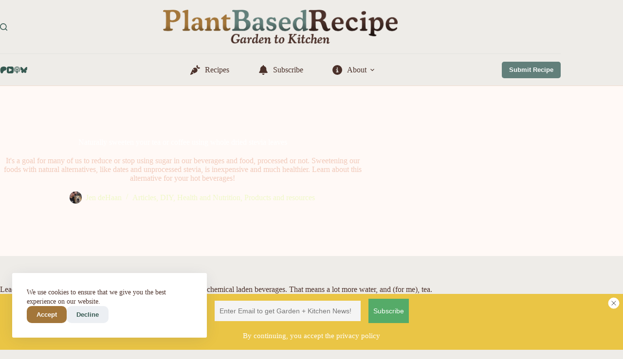

--- FILE ---
content_type: text/html; charset=UTF-8
request_url: https://www.plantbasedrecipe.com/articles/naturally-sweeten-your-tea-using-whole-dried-stevia-leaves/
body_size: 25989
content:
<!doctype html>
<html lang="en-US">
<head>
<meta charset="UTF-8">
<meta name="viewport" content="width=device-width, initial-scale=1, maximum-scale=5, viewport-fit=cover">
<link rel="profile" href="https://gmpg.org/xfn/11">
<meta name='robots' content='index, follow, max-image-preview:large, max-snippet:-1, max-video-preview:-1' />
<style>img:is([sizes="auto" i], [sizes^="auto," i]) { contain-intrinsic-size: 3000px 1500px }</style>
<!-- This site is optimized with the Yoast SEO plugin v25.4 - https://yoast.com/wordpress/plugins/seo/ -->
<title>Naturally sweeten your tea or coffee using whole dried stevia leaves * Plant Based Recipes: Garden + Kitchen</title>
<link rel="canonical" href="https://www.plantbasedrecipe.com/articles/naturally-sweeten-your-tea-using-whole-dried-stevia-leaves/" />
<meta property="og:locale" content="en_US" />
<meta property="og:type" content="article" />
<meta property="og:title" content="Naturally sweeten your tea or coffee using whole dried stevia leaves * Plant Based Recipes: Garden + Kitchen" />
<meta property="og:description" content="It&#039;s a goal for many of us to reduce or stop using sugar in our beverages and food, processed or not. Sweetening our foods with natural alternatives, like dates and unprocessed stevia, is inexpensive and much healthier. Learn about this alternative for your hot beverages!" />
<meta property="og:url" content="https://www.plantbasedrecipe.com/articles/naturally-sweeten-your-tea-using-whole-dried-stevia-leaves/" />
<meta property="og:site_name" content="Plant Based Recipes: Garden + Kitchen" />
<meta property="article:publisher" content="http://facebook.com/PlantBasedRecipe" />
<meta property="article:published_time" content="2016-11-11T02:10:09+00:00" />
<meta property="article:modified_time" content="2019-01-24T00:30:42+00:00" />
<meta property="og:image" content="https://www.plantbasedrecipe.com/wp-content/uploads/2016/11/whole-stevia-leaves-in-teacup.jpg" />
<meta property="og:image:width" content="1025" />
<meta property="og:image:height" content="500" />
<meta property="og:image:type" content="image/jpeg" />
<meta name="author" content="Jen deHaan" />
<meta name="twitter:card" content="summary_large_image" />
<meta name="twitter:creator" content="@plantrecipes" />
<meta name="twitter:site" content="@plantrecipes" />
<meta name="twitter:label1" content="Written by" />
<meta name="twitter:data1" content="Jen deHaan" />
<meta name="twitter:label2" content="Est. reading time" />
<meta name="twitter:data2" content="1 minute" />
<script type="application/ld+json" class="yoast-schema-graph">{"@context":"https://schema.org","@graph":[{"@type":"Article","@id":"https://www.plantbasedrecipe.com/articles/naturally-sweeten-your-tea-using-whole-dried-stevia-leaves/#article","isPartOf":{"@id":"https://www.plantbasedrecipe.com/articles/naturally-sweeten-your-tea-using-whole-dried-stevia-leaves/"},"author":{"name":"Jen deHaan","@id":"https://www.plantbasedrecipe.com/#/schema/person/331c3477e68f28b4885a7381d1ff8a8a"},"headline":"Naturally sweeten your tea or coffee using whole dried stevia leaves","datePublished":"2016-11-11T02:10:09+00:00","dateModified":"2019-01-24T00:30:42+00:00","mainEntityOfPage":{"@id":"https://www.plantbasedrecipe.com/articles/naturally-sweeten-your-tea-using-whole-dried-stevia-leaves/"},"wordCount":164,"commentCount":0,"publisher":{"@id":"https://www.plantbasedrecipe.com/#organization"},"image":{"@id":"https://www.plantbasedrecipe.com/articles/naturally-sweeten-your-tea-using-whole-dried-stevia-leaves/#primaryimage"},"thumbnailUrl":"https://www.plantbasedrecipe.com/wp-content/uploads/2016/11/whole-stevia-leaves-in-teacup.jpg","keywords":["beverages","coffee","stevia","sweetener","tea","unprocessed sweeteners"],"articleSection":["Articles","DIY","Health and Nutrition","Products and resources"],"inLanguage":"en-US","potentialAction":[{"@type":"CommentAction","name":"Comment","target":["https://www.plantbasedrecipe.com/articles/naturally-sweeten-your-tea-using-whole-dried-stevia-leaves/#respond"]}]},{"@type":"WebPage","@id":"https://www.plantbasedrecipe.com/articles/naturally-sweeten-your-tea-using-whole-dried-stevia-leaves/","url":"https://www.plantbasedrecipe.com/articles/naturally-sweeten-your-tea-using-whole-dried-stevia-leaves/","name":"Naturally sweeten your tea or coffee using whole dried stevia leaves * Plant Based Recipes: Garden + Kitchen","isPartOf":{"@id":"https://www.plantbasedrecipe.com/#website"},"primaryImageOfPage":{"@id":"https://www.plantbasedrecipe.com/articles/naturally-sweeten-your-tea-using-whole-dried-stevia-leaves/#primaryimage"},"image":{"@id":"https://www.plantbasedrecipe.com/articles/naturally-sweeten-your-tea-using-whole-dried-stevia-leaves/#primaryimage"},"thumbnailUrl":"https://www.plantbasedrecipe.com/wp-content/uploads/2016/11/whole-stevia-leaves-in-teacup.jpg","datePublished":"2016-11-11T02:10:09+00:00","dateModified":"2019-01-24T00:30:42+00:00","breadcrumb":{"@id":"https://www.plantbasedrecipe.com/articles/naturally-sweeten-your-tea-using-whole-dried-stevia-leaves/#breadcrumb"},"inLanguage":"en-US","potentialAction":[{"@type":"ReadAction","target":["https://www.plantbasedrecipe.com/articles/naturally-sweeten-your-tea-using-whole-dried-stevia-leaves/"]}]},{"@type":"ImageObject","inLanguage":"en-US","@id":"https://www.plantbasedrecipe.com/articles/naturally-sweeten-your-tea-using-whole-dried-stevia-leaves/#primaryimage","url":"https://www.plantbasedrecipe.com/wp-content/uploads/2016/11/whole-stevia-leaves-in-teacup.jpg","contentUrl":"https://www.plantbasedrecipe.com/wp-content/uploads/2016/11/whole-stevia-leaves-in-teacup.jpg","width":1025,"height":500,"caption":"Whole stevia leaves used to sweeten hot beverage."},{"@type":"BreadcrumbList","@id":"https://www.plantbasedrecipe.com/articles/naturally-sweeten-your-tea-using-whole-dried-stevia-leaves/#breadcrumb","itemListElement":[{"@type":"ListItem","position":1,"name":"Home","item":"https://www.plantbasedrecipe.com/"},{"@type":"ListItem","position":2,"name":"Recipes","item":"https://www.plantbasedrecipe.com/recipes/"},{"@type":"ListItem","position":3,"name":"Naturally sweeten your tea or coffee using whole dried stevia leaves"}]},{"@type":"WebSite","@id":"https://www.plantbasedrecipe.com/#website","url":"https://www.plantbasedrecipe.com/","name":"Plant Based Recipes: Garden and Kitchen","description":"Whole food plant based recipes and grow your own food","publisher":{"@id":"https://www.plantbasedrecipe.com/#organization"},"potentialAction":[{"@type":"SearchAction","target":{"@type":"EntryPoint","urlTemplate":"https://www.plantbasedrecipe.com/?s={search_term_string}"},"query-input":{"@type":"PropertyValueSpecification","valueRequired":true,"valueName":"search_term_string"}}],"inLanguage":"en-US"},{"@type":"Organization","@id":"https://www.plantbasedrecipe.com/#organization","name":"Plant Based Recipe: Garden and Kitchen","url":"https://www.plantbasedrecipe.com/","logo":{"@type":"ImageObject","inLanguage":"en-US","@id":"https://www.plantbasedrecipe.com/#/schema/logo/image/","url":"https://www.plantbasedrecipe.com/wp-content/uploads/2025/04/cropped-icon-512.png","contentUrl":"https://www.plantbasedrecipe.com/wp-content/uploads/2025/04/cropped-icon-512.png","width":512,"height":512,"caption":"Plant Based Recipe: Garden and Kitchen"},"image":{"@id":"https://www.plantbasedrecipe.com/#/schema/logo/image/"},"sameAs":["http://facebook.com/PlantBasedRecipe","https://x.com/plantrecipes","https://instagram.com/plantbasedrecipe","http://linkedin.com/in/jdehaan","http://pinterest.ca/plantrecipes","https://bsky.app/profile/plantbasedrecipe.com","https://tiktok.com/@veganrecipe","https://youtube.com/@plantbasedrecipe"]},{"@type":"Person","@id":"https://www.plantbasedrecipe.com/#/schema/person/331c3477e68f28b4885a7381d1ff8a8a","name":"Jen deHaan","description":"Jen is a plant-based nutrition enthusiast and vegan living in British Columbia, Canada. She has over 20 years experience in software, graphics, and art, including many years in Silicon Valley corporations. Jen completed the Developing Healthy Communities graduate program at Tufts University's Friedman School of Nutrition Science and Policy. Jen really likes dogs and dancing too.","sameAs":["https://www.plantbasedrecipe.com","http://pinterest.com/PlantRecipes","https://youtube.com/@plantbasedrecipe"]}]}</script>
<!-- / Yoast SEO plugin. -->
<link rel='dns-prefetch' href='//use.fontawesome.com' />
<link rel='dns-prefetch' href='//www.googletagmanager.com' />
<link rel='dns-prefetch' href='//fonts.googleapis.com' />
<link rel='dns-prefetch' href='//pagead2.googlesyndication.com' />
<link rel="alternate" type="application/rss+xml" title="Plant Based Recipes: Garden + Kitchen &raquo; Feed" href="https://www.plantbasedrecipe.com/feed/" />
<link rel="alternate" type="application/rss+xml" title="Plant Based Recipes: Garden + Kitchen &raquo; Comments Feed" href="https://www.plantbasedrecipe.com/comments/feed/" />
<link rel="alternate" type="application/rss+xml" title="Plant Based Recipes: Garden + Kitchen &raquo; Naturally sweeten your tea or coffee using whole dried stevia leaves Comments Feed" href="https://www.plantbasedrecipe.com/articles/naturally-sweeten-your-tea-using-whole-dried-stevia-leaves/feed/" />
<script>(()=>{"use strict";const e=[400,500,600,700,800,900],t=e=>`wprm-min-${e}`,n=e=>`wprm-max-${e}`,s=new Set,o="ResizeObserver"in window,r=o?new ResizeObserver((e=>{for(const t of e)c(t.target)})):null,i=.5/(window.devicePixelRatio||1);function c(s){const o=s.getBoundingClientRect().width||0;for(let r=0;r<e.length;r++){const c=e[r],a=o<=c+i;o>c+i?s.classList.add(t(c)):s.classList.remove(t(c)),a?s.classList.add(n(c)):s.classList.remove(n(c))}}function a(e){s.has(e)||(s.add(e),r&&r.observe(e),c(e))}!function(e=document){e.querySelectorAll(".wprm-recipe").forEach(a)}();if(new MutationObserver((e=>{for(const t of e)for(const e of t.addedNodes)e instanceof Element&&(e.matches?.(".wprm-recipe")&&a(e),e.querySelectorAll?.(".wprm-recipe").forEach(a))})).observe(document.documentElement,{childList:!0,subtree:!0}),!o){let e=0;addEventListener("resize",(()=>{e&&cancelAnimationFrame(e),e=requestAnimationFrame((()=>s.forEach(c)))}),{passive:!0})}})();</script><!-- <link rel='stylesheet' id='blocksy-dynamic-global-css' href='https://www.plantbasedrecipe.com/wp-content/uploads/blocksy/css/global.css?ver=89601' media='all' /> -->
<!-- <link rel='stylesheet' id='wp-block-library-css' href='https://www.plantbasedrecipe.com/wp-includes/css/dist/block-library/style.min.css?ver=20da76653f60f27aa02db7751014e16b' media='all' /> -->
<link rel="stylesheet" type="text/css" href="//www.plantbasedrecipe.com/wp-content/cache/wpfc-minified/frh6c4g8/2pm9y.css" media="all"/>
<style id='font-awesome-svg-styles-default-inline-css'>
.svg-inline--fa {
display: inline-block;
height: 1em;
overflow: visible;
vertical-align: -.125em;
}
</style>
<!-- <link rel='stylesheet' id='font-awesome-svg-styles-css' href='https://www.plantbasedrecipe.com/wp-content/uploads/font-awesome/v6.7.1/css/svg-with-js.css' media='all' /> -->
<link rel="stylesheet" type="text/css" href="//www.plantbasedrecipe.com/wp-content/cache/wpfc-minified/lwp0c8ho/2pm9y.css" media="all"/>
<style id='font-awesome-svg-styles-inline-css'>
.wp-block-font-awesome-icon svg::before,
.wp-rich-text-font-awesome-icon svg::before {content: unset;}
</style>
<style id='global-styles-inline-css'>
:root{--wp--preset--aspect-ratio--square: 1;--wp--preset--aspect-ratio--4-3: 4/3;--wp--preset--aspect-ratio--3-4: 3/4;--wp--preset--aspect-ratio--3-2: 3/2;--wp--preset--aspect-ratio--2-3: 2/3;--wp--preset--aspect-ratio--16-9: 16/9;--wp--preset--aspect-ratio--9-16: 9/16;--wp--preset--color--black: #000000;--wp--preset--color--cyan-bluish-gray: #abb8c3;--wp--preset--color--white: #ffffff;--wp--preset--color--pale-pink: #f78da7;--wp--preset--color--vivid-red: #cf2e2e;--wp--preset--color--luminous-vivid-orange: #ff6900;--wp--preset--color--luminous-vivid-amber: #fcb900;--wp--preset--color--light-green-cyan: #7bdcb5;--wp--preset--color--vivid-green-cyan: #00d084;--wp--preset--color--pale-cyan-blue: #8ed1fc;--wp--preset--color--vivid-cyan-blue: #0693e3;--wp--preset--color--vivid-purple: #9b51e0;--wp--preset--color--palette-color-1: var(--theme-palette-color-1, #A3763A);--wp--preset--color--palette-color-2: var(--theme-palette-color-2, #627F7A);--wp--preset--color--palette-color-3: var(--theme-palette-color-3, #365951);--wp--preset--color--palette-color-4: var(--theme-palette-color-4, #4B312A);--wp--preset--color--palette-color-5: var(--theme-palette-color-5, #E6F0EE);--wp--preset--color--palette-color-6: var(--theme-palette-color-6, #F2F7F6);--wp--preset--color--palette-color-7: var(--theme-palette-color-7, #FBFCFC);--wp--preset--color--palette-color-8: var(--theme-palette-color-8, #ffffff);--wp--preset--color--palette-color-9: var(--theme-palette-color-9, #bc4749);--wp--preset--color--palette-color-10: var(--theme-palette-color-10, #f2e8cf);--wp--preset--gradient--vivid-cyan-blue-to-vivid-purple: linear-gradient(135deg,rgba(6,147,227,1) 0%,rgb(155,81,224) 100%);--wp--preset--gradient--light-green-cyan-to-vivid-green-cyan: linear-gradient(135deg,rgb(122,220,180) 0%,rgb(0,208,130) 100%);--wp--preset--gradient--luminous-vivid-amber-to-luminous-vivid-orange: linear-gradient(135deg,rgba(252,185,0,1) 0%,rgba(255,105,0,1) 100%);--wp--preset--gradient--luminous-vivid-orange-to-vivid-red: linear-gradient(135deg,rgba(255,105,0,1) 0%,rgb(207,46,46) 100%);--wp--preset--gradient--very-light-gray-to-cyan-bluish-gray: linear-gradient(135deg,rgb(238,238,238) 0%,rgb(169,184,195) 100%);--wp--preset--gradient--cool-to-warm-spectrum: linear-gradient(135deg,rgb(74,234,220) 0%,rgb(151,120,209) 20%,rgb(207,42,186) 40%,rgb(238,44,130) 60%,rgb(251,105,98) 80%,rgb(254,248,76) 100%);--wp--preset--gradient--blush-light-purple: linear-gradient(135deg,rgb(255,206,236) 0%,rgb(152,150,240) 100%);--wp--preset--gradient--blush-bordeaux: linear-gradient(135deg,rgb(254,205,165) 0%,rgb(254,45,45) 50%,rgb(107,0,62) 100%);--wp--preset--gradient--luminous-dusk: linear-gradient(135deg,rgb(255,203,112) 0%,rgb(199,81,192) 50%,rgb(65,88,208) 100%);--wp--preset--gradient--pale-ocean: linear-gradient(135deg,rgb(255,245,203) 0%,rgb(182,227,212) 50%,rgb(51,167,181) 100%);--wp--preset--gradient--electric-grass: linear-gradient(135deg,rgb(202,248,128) 0%,rgb(113,206,126) 100%);--wp--preset--gradient--midnight: linear-gradient(135deg,rgb(2,3,129) 0%,rgb(40,116,252) 100%);--wp--preset--gradient--juicy-peach: linear-gradient(to right, #ffecd2 0%, #fcb69f 100%);--wp--preset--gradient--young-passion: linear-gradient(to right, #ff8177 0%, #ff867a 0%, #ff8c7f 21%, #f99185 52%, #cf556c 78%, #b12a5b 100%);--wp--preset--gradient--true-sunset: linear-gradient(to right, #fa709a 0%, #fee140 100%);--wp--preset--gradient--morpheus-den: linear-gradient(to top, #30cfd0 0%, #330867 100%);--wp--preset--gradient--plum-plate: linear-gradient(135deg, #667eea 0%, #764ba2 100%);--wp--preset--gradient--aqua-splash: linear-gradient(15deg, #13547a 0%, #80d0c7 100%);--wp--preset--gradient--love-kiss: linear-gradient(to top, #ff0844 0%, #ffb199 100%);--wp--preset--gradient--new-retrowave: linear-gradient(to top, #3b41c5 0%, #a981bb 49%, #ffc8a9 100%);--wp--preset--gradient--plum-bath: linear-gradient(to top, #cc208e 0%, #6713d2 100%);--wp--preset--gradient--high-flight: linear-gradient(to right, #0acffe 0%, #495aff 100%);--wp--preset--gradient--teen-party: linear-gradient(-225deg, #FF057C 0%, #8D0B93 50%, #321575 100%);--wp--preset--gradient--fabled-sunset: linear-gradient(-225deg, #231557 0%, #44107A 29%, #FF1361 67%, #FFF800 100%);--wp--preset--gradient--arielle-smile: radial-gradient(circle 248px at center, #16d9e3 0%, #30c7ec 47%, #46aef7 100%);--wp--preset--gradient--itmeo-branding: linear-gradient(180deg, #2af598 0%, #009efd 100%);--wp--preset--gradient--deep-blue: linear-gradient(to right, #6a11cb 0%, #2575fc 100%);--wp--preset--gradient--strong-bliss: linear-gradient(to right, #f78ca0 0%, #f9748f 19%, #fd868c 60%, #fe9a8b 100%);--wp--preset--gradient--sweet-period: linear-gradient(to top, #3f51b1 0%, #5a55ae 13%, #7b5fac 25%, #8f6aae 38%, #a86aa4 50%, #cc6b8e 62%, #f18271 75%, #f3a469 87%, #f7c978 100%);--wp--preset--gradient--purple-division: linear-gradient(to top, #7028e4 0%, #e5b2ca 100%);--wp--preset--gradient--cold-evening: linear-gradient(to top, #0c3483 0%, #a2b6df 100%, #6b8cce 100%, #a2b6df 100%);--wp--preset--gradient--mountain-rock: linear-gradient(to right, #868f96 0%, #596164 100%);--wp--preset--gradient--desert-hump: linear-gradient(to top, #c79081 0%, #dfa579 100%);--wp--preset--gradient--ethernal-constance: linear-gradient(to top, #09203f 0%, #537895 100%);--wp--preset--gradient--happy-memories: linear-gradient(-60deg, #ff5858 0%, #f09819 100%);--wp--preset--gradient--grown-early: linear-gradient(to top, #0ba360 0%, #3cba92 100%);--wp--preset--gradient--morning-salad: linear-gradient(-225deg, #B7F8DB 0%, #50A7C2 100%);--wp--preset--gradient--night-call: linear-gradient(-225deg, #AC32E4 0%, #7918F2 48%, #4801FF 100%);--wp--preset--gradient--mind-crawl: linear-gradient(-225deg, #473B7B 0%, #3584A7 51%, #30D2BE 100%);--wp--preset--gradient--angel-care: linear-gradient(-225deg, #FFE29F 0%, #FFA99F 48%, #FF719A 100%);--wp--preset--gradient--juicy-cake: linear-gradient(to top, #e14fad 0%, #f9d423 100%);--wp--preset--gradient--rich-metal: linear-gradient(to right, #d7d2cc 0%, #304352 100%);--wp--preset--gradient--mole-hall: linear-gradient(-20deg, #616161 0%, #9bc5c3 100%);--wp--preset--gradient--cloudy-knoxville: linear-gradient(120deg, #fdfbfb 0%, #ebedee 100%);--wp--preset--gradient--soft-grass: linear-gradient(to top, #c1dfc4 0%, #deecdd 100%);--wp--preset--gradient--saint-petersburg: linear-gradient(135deg, #f5f7fa 0%, #c3cfe2 100%);--wp--preset--gradient--everlasting-sky: linear-gradient(135deg, #fdfcfb 0%, #e2d1c3 100%);--wp--preset--gradient--kind-steel: linear-gradient(-20deg, #e9defa 0%, #fbfcdb 100%);--wp--preset--gradient--over-sun: linear-gradient(60deg, #abecd6 0%, #fbed96 100%);--wp--preset--gradient--premium-white: linear-gradient(to top, #d5d4d0 0%, #d5d4d0 1%, #eeeeec 31%, #efeeec 75%, #e9e9e7 100%);--wp--preset--gradient--clean-mirror: linear-gradient(45deg, #93a5cf 0%, #e4efe9 100%);--wp--preset--gradient--wild-apple: linear-gradient(to top, #d299c2 0%, #fef9d7 100%);--wp--preset--gradient--snow-again: linear-gradient(to top, #e6e9f0 0%, #eef1f5 100%);--wp--preset--gradient--confident-cloud: linear-gradient(to top, #dad4ec 0%, #dad4ec 1%, #f3e7e9 100%);--wp--preset--gradient--glass-water: linear-gradient(to top, #dfe9f3 0%, white 100%);--wp--preset--gradient--perfect-white: linear-gradient(-225deg, #E3FDF5 0%, #FFE6FA 100%);--wp--preset--font-size--small: 13px;--wp--preset--font-size--medium: 20px;--wp--preset--font-size--large: clamp(22px, 1.375rem + ((1vw - 3.2px) * 0.625), 30px);--wp--preset--font-size--x-large: clamp(30px, 1.875rem + ((1vw - 3.2px) * 1.563), 50px);--wp--preset--font-size--xx-large: clamp(45px, 2.813rem + ((1vw - 3.2px) * 2.734), 80px);--wp--preset--spacing--20: 0.44rem;--wp--preset--spacing--30: 0.67rem;--wp--preset--spacing--40: 1rem;--wp--preset--spacing--50: 1.5rem;--wp--preset--spacing--60: 2.25rem;--wp--preset--spacing--70: 3.38rem;--wp--preset--spacing--80: 5.06rem;--wp--preset--shadow--natural: 6px 6px 9px rgba(0, 0, 0, 0.2);--wp--preset--shadow--deep: 12px 12px 50px rgba(0, 0, 0, 0.4);--wp--preset--shadow--sharp: 6px 6px 0px rgba(0, 0, 0, 0.2);--wp--preset--shadow--outlined: 6px 6px 0px -3px rgba(255, 255, 255, 1), 6px 6px rgba(0, 0, 0, 1);--wp--preset--shadow--crisp: 6px 6px 0px rgba(0, 0, 0, 1);}:root { --wp--style--global--content-size: var(--theme-block-max-width);--wp--style--global--wide-size: var(--theme-block-wide-max-width); }:where(body) { margin: 0; }.wp-site-blocks > .alignleft { float: left; margin-right: 2em; }.wp-site-blocks > .alignright { float: right; margin-left: 2em; }.wp-site-blocks > .aligncenter { justify-content: center; margin-left: auto; margin-right: auto; }:where(.wp-site-blocks) > * { margin-block-start: var(--theme-content-spacing); margin-block-end: 0; }:where(.wp-site-blocks) > :first-child { margin-block-start: 0; }:where(.wp-site-blocks) > :last-child { margin-block-end: 0; }:root { --wp--style--block-gap: var(--theme-content-spacing); }:root :where(.is-layout-flow) > :first-child{margin-block-start: 0;}:root :where(.is-layout-flow) > :last-child{margin-block-end: 0;}:root :where(.is-layout-flow) > *{margin-block-start: var(--theme-content-spacing);margin-block-end: 0;}:root :where(.is-layout-constrained) > :first-child{margin-block-start: 0;}:root :where(.is-layout-constrained) > :last-child{margin-block-end: 0;}:root :where(.is-layout-constrained) > *{margin-block-start: var(--theme-content-spacing);margin-block-end: 0;}:root :where(.is-layout-flex){gap: var(--theme-content-spacing);}:root :where(.is-layout-grid){gap: var(--theme-content-spacing);}.is-layout-flow > .alignleft{float: left;margin-inline-start: 0;margin-inline-end: 2em;}.is-layout-flow > .alignright{float: right;margin-inline-start: 2em;margin-inline-end: 0;}.is-layout-flow > .aligncenter{margin-left: auto !important;margin-right: auto !important;}.is-layout-constrained > .alignleft{float: left;margin-inline-start: 0;margin-inline-end: 2em;}.is-layout-constrained > .alignright{float: right;margin-inline-start: 2em;margin-inline-end: 0;}.is-layout-constrained > .aligncenter{margin-left: auto !important;margin-right: auto !important;}.is-layout-constrained > :where(:not(.alignleft):not(.alignright):not(.alignfull)){max-width: var(--wp--style--global--content-size);margin-left: auto !important;margin-right: auto !important;}.is-layout-constrained > .alignwide{max-width: var(--wp--style--global--wide-size);}body .is-layout-flex{display: flex;}.is-layout-flex{flex-wrap: wrap;align-items: center;}.is-layout-flex > :is(*, div){margin: 0;}body .is-layout-grid{display: grid;}.is-layout-grid > :is(*, div){margin: 0;}body{padding-top: 0px;padding-right: 0px;padding-bottom: 0px;padding-left: 0px;}.has-black-color{color: var(--wp--preset--color--black) !important;}.has-cyan-bluish-gray-color{color: var(--wp--preset--color--cyan-bluish-gray) !important;}.has-white-color{color: var(--wp--preset--color--white) !important;}.has-pale-pink-color{color: var(--wp--preset--color--pale-pink) !important;}.has-vivid-red-color{color: var(--wp--preset--color--vivid-red) !important;}.has-luminous-vivid-orange-color{color: var(--wp--preset--color--luminous-vivid-orange) !important;}.has-luminous-vivid-amber-color{color: var(--wp--preset--color--luminous-vivid-amber) !important;}.has-light-green-cyan-color{color: var(--wp--preset--color--light-green-cyan) !important;}.has-vivid-green-cyan-color{color: var(--wp--preset--color--vivid-green-cyan) !important;}.has-pale-cyan-blue-color{color: var(--wp--preset--color--pale-cyan-blue) !important;}.has-vivid-cyan-blue-color{color: var(--wp--preset--color--vivid-cyan-blue) !important;}.has-vivid-purple-color{color: var(--wp--preset--color--vivid-purple) !important;}.has-palette-color-1-color{color: var(--wp--preset--color--palette-color-1) !important;}.has-palette-color-2-color{color: var(--wp--preset--color--palette-color-2) !important;}.has-palette-color-3-color{color: var(--wp--preset--color--palette-color-3) !important;}.has-palette-color-4-color{color: var(--wp--preset--color--palette-color-4) !important;}.has-palette-color-5-color{color: var(--wp--preset--color--palette-color-5) !important;}.has-palette-color-6-color{color: var(--wp--preset--color--palette-color-6) !important;}.has-palette-color-7-color{color: var(--wp--preset--color--palette-color-7) !important;}.has-palette-color-8-color{color: var(--wp--preset--color--palette-color-8) !important;}.has-palette-color-9-color{color: var(--wp--preset--color--palette-color-9) !important;}.has-palette-color-10-color{color: var(--wp--preset--color--palette-color-10) !important;}.has-black-background-color{background-color: var(--wp--preset--color--black) !important;}.has-cyan-bluish-gray-background-color{background-color: var(--wp--preset--color--cyan-bluish-gray) !important;}.has-white-background-color{background-color: var(--wp--preset--color--white) !important;}.has-pale-pink-background-color{background-color: var(--wp--preset--color--pale-pink) !important;}.has-vivid-red-background-color{background-color: var(--wp--preset--color--vivid-red) !important;}.has-luminous-vivid-orange-background-color{background-color: var(--wp--preset--color--luminous-vivid-orange) !important;}.has-luminous-vivid-amber-background-color{background-color: var(--wp--preset--color--luminous-vivid-amber) !important;}.has-light-green-cyan-background-color{background-color: var(--wp--preset--color--light-green-cyan) !important;}.has-vivid-green-cyan-background-color{background-color: var(--wp--preset--color--vivid-green-cyan) !important;}.has-pale-cyan-blue-background-color{background-color: var(--wp--preset--color--pale-cyan-blue) !important;}.has-vivid-cyan-blue-background-color{background-color: var(--wp--preset--color--vivid-cyan-blue) !important;}.has-vivid-purple-background-color{background-color: var(--wp--preset--color--vivid-purple) !important;}.has-palette-color-1-background-color{background-color: var(--wp--preset--color--palette-color-1) !important;}.has-palette-color-2-background-color{background-color: var(--wp--preset--color--palette-color-2) !important;}.has-palette-color-3-background-color{background-color: var(--wp--preset--color--palette-color-3) !important;}.has-palette-color-4-background-color{background-color: var(--wp--preset--color--palette-color-4) !important;}.has-palette-color-5-background-color{background-color: var(--wp--preset--color--palette-color-5) !important;}.has-palette-color-6-background-color{background-color: var(--wp--preset--color--palette-color-6) !important;}.has-palette-color-7-background-color{background-color: var(--wp--preset--color--palette-color-7) !important;}.has-palette-color-8-background-color{background-color: var(--wp--preset--color--palette-color-8) !important;}.has-palette-color-9-background-color{background-color: var(--wp--preset--color--palette-color-9) !important;}.has-palette-color-10-background-color{background-color: var(--wp--preset--color--palette-color-10) !important;}.has-black-border-color{border-color: var(--wp--preset--color--black) !important;}.has-cyan-bluish-gray-border-color{border-color: var(--wp--preset--color--cyan-bluish-gray) !important;}.has-white-border-color{border-color: var(--wp--preset--color--white) !important;}.has-pale-pink-border-color{border-color: var(--wp--preset--color--pale-pink) !important;}.has-vivid-red-border-color{border-color: var(--wp--preset--color--vivid-red) !important;}.has-luminous-vivid-orange-border-color{border-color: var(--wp--preset--color--luminous-vivid-orange) !important;}.has-luminous-vivid-amber-border-color{border-color: var(--wp--preset--color--luminous-vivid-amber) !important;}.has-light-green-cyan-border-color{border-color: var(--wp--preset--color--light-green-cyan) !important;}.has-vivid-green-cyan-border-color{border-color: var(--wp--preset--color--vivid-green-cyan) !important;}.has-pale-cyan-blue-border-color{border-color: var(--wp--preset--color--pale-cyan-blue) !important;}.has-vivid-cyan-blue-border-color{border-color: var(--wp--preset--color--vivid-cyan-blue) !important;}.has-vivid-purple-border-color{border-color: var(--wp--preset--color--vivid-purple) !important;}.has-palette-color-1-border-color{border-color: var(--wp--preset--color--palette-color-1) !important;}.has-palette-color-2-border-color{border-color: var(--wp--preset--color--palette-color-2) !important;}.has-palette-color-3-border-color{border-color: var(--wp--preset--color--palette-color-3) !important;}.has-palette-color-4-border-color{border-color: var(--wp--preset--color--palette-color-4) !important;}.has-palette-color-5-border-color{border-color: var(--wp--preset--color--palette-color-5) !important;}.has-palette-color-6-border-color{border-color: var(--wp--preset--color--palette-color-6) !important;}.has-palette-color-7-border-color{border-color: var(--wp--preset--color--palette-color-7) !important;}.has-palette-color-8-border-color{border-color: var(--wp--preset--color--palette-color-8) !important;}.has-palette-color-9-border-color{border-color: var(--wp--preset--color--palette-color-9) !important;}.has-palette-color-10-border-color{border-color: var(--wp--preset--color--palette-color-10) !important;}.has-vivid-cyan-blue-to-vivid-purple-gradient-background{background: var(--wp--preset--gradient--vivid-cyan-blue-to-vivid-purple) !important;}.has-light-green-cyan-to-vivid-green-cyan-gradient-background{background: var(--wp--preset--gradient--light-green-cyan-to-vivid-green-cyan) !important;}.has-luminous-vivid-amber-to-luminous-vivid-orange-gradient-background{background: var(--wp--preset--gradient--luminous-vivid-amber-to-luminous-vivid-orange) !important;}.has-luminous-vivid-orange-to-vivid-red-gradient-background{background: var(--wp--preset--gradient--luminous-vivid-orange-to-vivid-red) !important;}.has-very-light-gray-to-cyan-bluish-gray-gradient-background{background: var(--wp--preset--gradient--very-light-gray-to-cyan-bluish-gray) !important;}.has-cool-to-warm-spectrum-gradient-background{background: var(--wp--preset--gradient--cool-to-warm-spectrum) !important;}.has-blush-light-purple-gradient-background{background: var(--wp--preset--gradient--blush-light-purple) !important;}.has-blush-bordeaux-gradient-background{background: var(--wp--preset--gradient--blush-bordeaux) !important;}.has-luminous-dusk-gradient-background{background: var(--wp--preset--gradient--luminous-dusk) !important;}.has-pale-ocean-gradient-background{background: var(--wp--preset--gradient--pale-ocean) !important;}.has-electric-grass-gradient-background{background: var(--wp--preset--gradient--electric-grass) !important;}.has-midnight-gradient-background{background: var(--wp--preset--gradient--midnight) !important;}.has-juicy-peach-gradient-background{background: var(--wp--preset--gradient--juicy-peach) !important;}.has-young-passion-gradient-background{background: var(--wp--preset--gradient--young-passion) !important;}.has-true-sunset-gradient-background{background: var(--wp--preset--gradient--true-sunset) !important;}.has-morpheus-den-gradient-background{background: var(--wp--preset--gradient--morpheus-den) !important;}.has-plum-plate-gradient-background{background: var(--wp--preset--gradient--plum-plate) !important;}.has-aqua-splash-gradient-background{background: var(--wp--preset--gradient--aqua-splash) !important;}.has-love-kiss-gradient-background{background: var(--wp--preset--gradient--love-kiss) !important;}.has-new-retrowave-gradient-background{background: var(--wp--preset--gradient--new-retrowave) !important;}.has-plum-bath-gradient-background{background: var(--wp--preset--gradient--plum-bath) !important;}.has-high-flight-gradient-background{background: var(--wp--preset--gradient--high-flight) !important;}.has-teen-party-gradient-background{background: var(--wp--preset--gradient--teen-party) !important;}.has-fabled-sunset-gradient-background{background: var(--wp--preset--gradient--fabled-sunset) !important;}.has-arielle-smile-gradient-background{background: var(--wp--preset--gradient--arielle-smile) !important;}.has-itmeo-branding-gradient-background{background: var(--wp--preset--gradient--itmeo-branding) !important;}.has-deep-blue-gradient-background{background: var(--wp--preset--gradient--deep-blue) !important;}.has-strong-bliss-gradient-background{background: var(--wp--preset--gradient--strong-bliss) !important;}.has-sweet-period-gradient-background{background: var(--wp--preset--gradient--sweet-period) !important;}.has-purple-division-gradient-background{background: var(--wp--preset--gradient--purple-division) !important;}.has-cold-evening-gradient-background{background: var(--wp--preset--gradient--cold-evening) !important;}.has-mountain-rock-gradient-background{background: var(--wp--preset--gradient--mountain-rock) !important;}.has-desert-hump-gradient-background{background: var(--wp--preset--gradient--desert-hump) !important;}.has-ethernal-constance-gradient-background{background: var(--wp--preset--gradient--ethernal-constance) !important;}.has-happy-memories-gradient-background{background: var(--wp--preset--gradient--happy-memories) !important;}.has-grown-early-gradient-background{background: var(--wp--preset--gradient--grown-early) !important;}.has-morning-salad-gradient-background{background: var(--wp--preset--gradient--morning-salad) !important;}.has-night-call-gradient-background{background: var(--wp--preset--gradient--night-call) !important;}.has-mind-crawl-gradient-background{background: var(--wp--preset--gradient--mind-crawl) !important;}.has-angel-care-gradient-background{background: var(--wp--preset--gradient--angel-care) !important;}.has-juicy-cake-gradient-background{background: var(--wp--preset--gradient--juicy-cake) !important;}.has-rich-metal-gradient-background{background: var(--wp--preset--gradient--rich-metal) !important;}.has-mole-hall-gradient-background{background: var(--wp--preset--gradient--mole-hall) !important;}.has-cloudy-knoxville-gradient-background{background: var(--wp--preset--gradient--cloudy-knoxville) !important;}.has-soft-grass-gradient-background{background: var(--wp--preset--gradient--soft-grass) !important;}.has-saint-petersburg-gradient-background{background: var(--wp--preset--gradient--saint-petersburg) !important;}.has-everlasting-sky-gradient-background{background: var(--wp--preset--gradient--everlasting-sky) !important;}.has-kind-steel-gradient-background{background: var(--wp--preset--gradient--kind-steel) !important;}.has-over-sun-gradient-background{background: var(--wp--preset--gradient--over-sun) !important;}.has-premium-white-gradient-background{background: var(--wp--preset--gradient--premium-white) !important;}.has-clean-mirror-gradient-background{background: var(--wp--preset--gradient--clean-mirror) !important;}.has-wild-apple-gradient-background{background: var(--wp--preset--gradient--wild-apple) !important;}.has-snow-again-gradient-background{background: var(--wp--preset--gradient--snow-again) !important;}.has-confident-cloud-gradient-background{background: var(--wp--preset--gradient--confident-cloud) !important;}.has-glass-water-gradient-background{background: var(--wp--preset--gradient--glass-water) !important;}.has-perfect-white-gradient-background{background: var(--wp--preset--gradient--perfect-white) !important;}.has-small-font-size{font-size: var(--wp--preset--font-size--small) !important;}.has-medium-font-size{font-size: var(--wp--preset--font-size--medium) !important;}.has-large-font-size{font-size: var(--wp--preset--font-size--large) !important;}.has-x-large-font-size{font-size: var(--wp--preset--font-size--x-large) !important;}.has-xx-large-font-size{font-size: var(--wp--preset--font-size--xx-large) !important;}
:root :where(.wp-block-pullquote){font-size: clamp(0.984em, 0.984rem + ((1vw - 0.2em) * 0.645), 1.5em);line-height: 1.6;}
</style>
<!-- <link rel='stylesheet' id='menu-image-css' href='https://www.plantbasedrecipe.com/wp-content/plugins/menu-image/includes/css/menu-image.css?ver=3.12' media='all' /> -->
<!-- <link rel='stylesheet' id='dashicons-css' href='https://www.plantbasedrecipe.com/wp-includes/css/dashicons.min.css?ver=20da76653f60f27aa02db7751014e16b' media='all' /> -->
<!-- <link rel='stylesheet' id='patreon-wordpress-css-css' href='https://www.plantbasedrecipe.com/wp-content/plugins/patreon-connect/assets/css/app.css?ver=20da76653f60f27aa02db7751014e16b' media='all' /> -->
<!-- <link rel='stylesheet' id='wpmt-css-frontend-css' href='https://www.plantbasedrecipe.com/wp-content/plugins/wp-mailto-links/core/includes/assets/css/style.css?ver=250410-25806' media='all' /> -->
<!-- <link rel='stylesheet' id='parent-style-css' href='https://www.plantbasedrecipe.com/wp-content/themes/blocksy/style.css?ver=20da76653f60f27aa02db7751014e16b' media='all' /> -->
<link rel="stylesheet" type="text/css" href="//www.plantbasedrecipe.com/wp-content/cache/wpfc-minified/jma2vrrx/2pm9y.css" media="all"/>
<link rel='stylesheet' id='blocksy-fonts-font-source-google-css' href='https://fonts.googleapis.com/css2?family=Poppins:wght@700&#038;display=swap' media='all' />
<!-- <link rel='stylesheet' id='ct-main-styles-css' href='https://www.plantbasedrecipe.com/wp-content/themes/blocksy/static/bundle/main.min.css?ver=2.1.21' media='all' /> -->
<!-- <link rel='stylesheet' id='ct-page-title-styles-css' href='https://www.plantbasedrecipe.com/wp-content/themes/blocksy/static/bundle/page-title.min.css?ver=2.1.21' media='all' /> -->
<!-- <link rel='stylesheet' id='ct-comments-styles-css' href='https://www.plantbasedrecipe.com/wp-content/themes/blocksy/static/bundle/comments.min.css?ver=2.1.21' media='all' /> -->
<!-- <link rel='stylesheet' id='ct-author-box-styles-css' href='https://www.plantbasedrecipe.com/wp-content/themes/blocksy/static/bundle/author-box.min.css?ver=2.1.21' media='all' /> -->
<!-- <link rel='stylesheet' id='ct-forminator-styles-css' href='https://www.plantbasedrecipe.com/wp-content/themes/blocksy/static/bundle/forminator.min.css?ver=2.1.21' media='all' /> -->
<!-- <link rel='stylesheet' id='ct-stackable-styles-css' href='https://www.plantbasedrecipe.com/wp-content/themes/blocksy/static/bundle/stackable.min.css?ver=2.1.21' media='all' /> -->
<!-- <link rel='stylesheet' id='wpdreams-asl-basic-css' href='https://www.plantbasedrecipe.com/wp-content/plugins/ajax-search-lite/css/style.basic.css?ver=4.13.4' media='all' /> -->
<link rel="stylesheet" type="text/css" href="//www.plantbasedrecipe.com/wp-content/cache/wpfc-minified/6nlqenh5/2pm9y.css" media="all"/>
<style id='wpdreams-asl-basic-inline-css'>
div[id*='ajaxsearchlitesettings'].searchsettings .asl_option_inner label {
font-size: 0px !important;
color: rgba(0, 0, 0, 0);
}
div[id*='ajaxsearchlitesettings'].searchsettings .asl_option_inner label:after {
font-size: 11px !important;
position: absolute;
top: 0;
left: 0;
z-index: 1;
}
.asl_w_container {
width: 50%;
margin: 0px auto 0px auto;
min-width: 200px;
}
div[id*='ajaxsearchlite'].asl_m {
width: 100%;
}
div[id*='ajaxsearchliteres'].wpdreams_asl_results div.resdrg span.highlighted {
font-weight: bold;
color: rgba(217, 49, 43, 1);
background-color: rgba(238, 238, 238, 1);
}
div[id*='ajaxsearchliteres'].wpdreams_asl_results .results img.asl_image {
width: 70px;
height: 70px;
object-fit: cover;
}
div[id*='ajaxsearchlite'].asl_r .results {
max-height: none;
}
div[id*='ajaxsearchlite'].asl_r {
position: absolute;
}
.asl_w, .asl_w * {font-family:inherit !important;}
.asl_m input[type=search]::placeholder{font-family:inherit !important;}
.asl_m input[type=search]::-webkit-input-placeholder{font-family:inherit !important;}
.asl_m input[type=search]::-moz-placeholder{font-family:inherit !important;}
.asl_m input[type=search]:-ms-input-placeholder{font-family:inherit !important;}
div.asl_r.asl_w.vertical .results .item::after {
display: block;
position: absolute;
bottom: 0;
content: '';
height: 1px;
width: 100%;
background: #D8D8D8;
}
div.asl_r.asl_w.vertical .results .item.asl_last_item::after {
display: none;
}
</style>
<!-- <link rel='stylesheet' id='wpdreams-asl-instance-css' href='https://www.plantbasedrecipe.com/wp-content/plugins/ajax-search-lite/css/style-curvy-black.css?ver=4.13.4' media='all' /> -->
<link rel="stylesheet" type="text/css" href="//www.plantbasedrecipe.com/wp-content/cache/wpfc-minified/dunbg4xr/2pm9x.css" media="all"/>
<style id='akismet-widget-style-inline-css'>
.a-stats {
--akismet-color-mid-green: #357b49;
--akismet-color-white: #fff;
--akismet-color-light-grey: #f6f7f7;
max-width: 350px;
width: auto;
}
.a-stats * {
all: unset;
box-sizing: border-box;
}
.a-stats strong {
font-weight: 600;
}
.a-stats a.a-stats__link,
.a-stats a.a-stats__link:visited,
.a-stats a.a-stats__link:active {
background: var(--akismet-color-mid-green);
border: none;
box-shadow: none;
border-radius: 8px;
color: var(--akismet-color-white);
cursor: pointer;
display: block;
font-family: -apple-system, BlinkMacSystemFont, 'Segoe UI', 'Roboto', 'Oxygen-Sans', 'Ubuntu', 'Cantarell', 'Helvetica Neue', sans-serif;
font-weight: 500;
padding: 12px;
text-align: center;
text-decoration: none;
transition: all 0.2s ease;
}
/* Extra specificity to deal with TwentyTwentyOne focus style */
.widget .a-stats a.a-stats__link:focus {
background: var(--akismet-color-mid-green);
color: var(--akismet-color-white);
text-decoration: none;
}
.a-stats a.a-stats__link:hover {
filter: brightness(110%);
box-shadow: 0 4px 12px rgba(0, 0, 0, 0.06), 0 0 2px rgba(0, 0, 0, 0.16);
}
.a-stats .count {
color: var(--akismet-color-white);
display: block;
font-size: 1.5em;
line-height: 1.4;
padding: 0 13px;
white-space: nowrap;
}
</style>
<!-- <link rel='stylesheet' id='simple-social-icons-font-css' href='https://www.plantbasedrecipe.com/wp-content/plugins/simple-social-icons/css/style.css?ver=3.0.2' media='all' /> -->
<!-- <link rel='stylesheet' id='newsletter-css' href='https://www.plantbasedrecipe.com/wp-content/plugins/newsletter/style.css?ver=8.9.1' media='all' /> -->
<!-- <link rel='stylesheet' id='newsletter-leads-css' href='https://www.plantbasedrecipe.com/wp-content/plugins/newsletter-leads/css/leads.css?ver=1.5.9' media='all' /> -->
<link rel="stylesheet" type="text/css" href="//www.plantbasedrecipe.com/wp-content/cache/wpfc-minified/ovpve1q/2pm9x.css" media="all"/>
<style id='newsletter-leads-inline-css'>
#tnp-modal-content {
height: 500px;
width: 600px;
background-color: #eac545 !important;
background-image: none;
background-repeat: no-repeat;
background-size: cover;
color: #ffffff;
}
#tnp-modal-body {
color: #ffffff;
}
#tnp-modal-body .tnp-privacy-field {
color: #ffffff;
}
#tnp-modal-body .tnp-privacy-field label a {
color: #ffffff;
}
#tnp-modal-content input.tnp-submit {
background-color: #55ab68;
border: none;
background-image: none;
color: #fff;
cursor: pointer;
}
#tnp-leads-topbar {
bottom: -200px; transition: bottom 1s;
}
#tnp-leads-topbar.tnp-leads-topbar-show {
bottom: 0px
}
#tnp-leads-topbar {
background-color: #eac545 !important;
}
#tnp-leads-topbar .tnp-subscription-minimal input.tnp-submit {
background-color: #55ab68 !important;
width: auto!important;
}
</style>
<!-- <link rel='stylesheet' id='wp-featherlight-css' href='https://www.plantbasedrecipe.com/wp-content/plugins/wp-featherlight/css/wp-featherlight.min.css?ver=1.3.4' media='all' /> -->
<!-- <link rel='stylesheet' id='blocksy-ext-trending-styles-css' href='https://www.plantbasedrecipe.com/wp-content/plugins/blocksy-companion/framework/extensions/trending/static/bundle/main.min.css?ver=2.1.21' media='all' /> -->
<!-- <link rel='stylesheet' id='blocksy-companion-header-account-styles-css' href='https://www.plantbasedrecipe.com/wp-content/plugins/blocksy-companion/static/bundle/header-account.min.css?ver=2.1.21' media='all' /> -->
<link rel="stylesheet" type="text/css" href="//www.plantbasedrecipe.com/wp-content/cache/wpfc-minified/8ybq9tb1/2pm9x.css" media="all"/>
<script src='//www.plantbasedrecipe.com/wp-content/cache/wpfc-minified/lxd4p6lz/2pm9y.js' type="text/javascript"></script>
<!-- <script src="https://www.plantbasedrecipe.com/wp-includes/js/jquery/jquery.min.js?ver=3.7.1" id="jquery-core-js"></script> -->
<!-- <script src="https://www.plantbasedrecipe.com/wp-includes/js/jquery/jquery-migrate.min.js?ver=3.4.1" id="jquery-migrate-js"></script> -->
<!-- <script src="https://www.plantbasedrecipe.com/wp-content/plugins/wp-mailto-links/core/includes/assets/js/custom.js?ver=250410-25806" id="wpmt-js-frontend-js"></script> -->
<script defer crossorigin="anonymous" integrity="sha384-rxRGDl9CoH4u0AIeVyasIKlE45FVz6H2qXIl+fmc+3ImJn0CvfCseru5J4PALGH/" src="https://use.fontawesome.com/releases/v6.7.1/js/all.js" id="font-awesome-official-js"></script>
<script defer crossorigin="anonymous" integrity="sha384-T50+nl9L/K0z0g6gcb6R2hZ5tAPG1aKeU6jdPm1QMnbFY2gTJrjoTWY4lmAQdGJ4" src="https://use.fontawesome.com/releases/v6.7.1/js/v4-shims.js" id="font-awesome-official-v4shim-js"></script>
<!-- Google tag (gtag.js) snippet added by Site Kit -->
<!-- Google Analytics snippet added by Site Kit -->
<script src="https://www.googletagmanager.com/gtag/js?id=GT-TXBK5Q6" id="google_gtagjs-js" async></script>
<script id="google_gtagjs-js-after">
window.dataLayer = window.dataLayer || [];function gtag(){dataLayer.push(arguments);}
gtag("set","linker",{"domains":["www.plantbasedrecipe.com"]});
gtag("js", new Date());
gtag("set", "developer_id.dZTNiMT", true);
gtag("config", "GT-TXBK5Q6");
window._googlesitekit = window._googlesitekit || {}; window._googlesitekit.throttledEvents = []; window._googlesitekit.gtagEvent = (name, data) => { var key = JSON.stringify( { name, data } ); if ( !! window._googlesitekit.throttledEvents[ key ] ) { return; } window._googlesitekit.throttledEvents[ key ] = true; setTimeout( () => { delete window._googlesitekit.throttledEvents[ key ]; }, 5 ); gtag( "event", name, { ...data, event_source: "site-kit" } ); };
</script>
<link rel="https://api.w.org/" href="https://www.plantbasedrecipe.com/wp-json/" /><link rel="alternate" title="JSON" type="application/json" href="https://www.plantbasedrecipe.com/wp-json/wp/v2/posts/25" /><link rel="EditURI" type="application/rsd+xml" title="RSD" href="https://www.plantbasedrecipe.com/xmlrpc.php?rsd" />
<link rel='shortlink' href='https://www.plantbasedrecipe.com/?p=25' />
<link rel="alternate" title="oEmbed (JSON)" type="application/json+oembed" href="https://www.plantbasedrecipe.com/wp-json/oembed/1.0/embed?url=https%3A%2F%2Fwww.plantbasedrecipe.com%2Farticles%2Fnaturally-sweeten-your-tea-using-whole-dried-stevia-leaves%2F" />
<link rel="alternate" title="oEmbed (XML)" type="text/xml+oembed" href="https://www.plantbasedrecipe.com/wp-json/oembed/1.0/embed?url=https%3A%2F%2Fwww.plantbasedrecipe.com%2Farticles%2Fnaturally-sweeten-your-tea-using-whole-dried-stevia-leaves%2F&#038;format=xml" />
<meta name="generator" content="Site Kit by Google 1.166.0" /><meta name="p:domain_verify" content="c2a8f5dc51e1b258d95c8df3666b915c"/>
<!-- Google tag (gtag.js) -->
<script async src="https://www.googletagmanager.com/gtag/js?id=G-W8P7SLG2TX"></script>
<script>
window.dataLayer = window.dataLayer || [];
function gtag(){dataLayer.push(arguments);}
gtag('js', new Date());
gtag('config', 'G-W8P7SLG2TX');
</script><style>@font-face {
font-family: 'Libre Franklin Extra Bold';
src: url('https://www.plantbasedrecipe.com/wp-content/plugins/patreon-connect/assets/fonts/librefranklin-extrabold-webfont.woff2') format('woff2'),
url('https://www.plantbasedrecipe.com/wp-content/plugins/patreon-connect/assets/fonts/librefranklin-extrabold-webfont.woff') format('woff');
font-weight: bold;
}</style><style type="text/css">.wprm-glossary-term {color: #5A822B;text-decoration: underline;cursor: help;}</style><noscript><link rel='stylesheet' href='https://www.plantbasedrecipe.com/wp-content/themes/blocksy/static/bundle/no-scripts.min.css' type='text/css'></noscript>
<!-- Google AdSense meta tags added by Site Kit -->
<meta name="google-adsense-platform-account" content="ca-host-pub-2644536267352236">
<meta name="google-adsense-platform-domain" content="sitekit.withgoogle.com">
<!-- End Google AdSense meta tags added by Site Kit -->
<link rel="preconnect" href="https://fonts.gstatic.com" crossorigin />
<link rel="preload" as="style" href="//fonts.googleapis.com/css?family=Open+Sans&display=swap" />
<link rel="stylesheet" href="//fonts.googleapis.com/css?family=Open+Sans&display=swap" media="all" />
<style type="text/css">.broken_link, a.broken_link {
text-decoration: line-through;
}</style>
<!-- Google AdSense snippet added by Site Kit -->
<script async src="https://pagead2.googlesyndication.com/pagead/js/adsbygoogle.js?client=ca-pub-8039794616465163&amp;host=ca-host-pub-2644536267352236" crossorigin="anonymous"></script>
<!-- End Google AdSense snippet added by Site Kit -->
<link rel="icon" href="https://www.plantbasedrecipe.com/wp-content/uploads/2025/05/cropped-Plant-Based-Recipe-Logo-Square-512-1-32x32.jpg" sizes="32x32" />
<link rel="icon" href="https://www.plantbasedrecipe.com/wp-content/uploads/2025/05/cropped-Plant-Based-Recipe-Logo-Square-512-1-192x192.jpg" sizes="192x192" />
<link rel="apple-touch-icon" href="https://www.plantbasedrecipe.com/wp-content/uploads/2025/05/cropped-Plant-Based-Recipe-Logo-Square-512-1-180x180.jpg" />
<meta name="msapplication-TileImage" content="https://www.plantbasedrecipe.com/wp-content/uploads/2025/05/cropped-Plant-Based-Recipe-Logo-Square-512-1-270x270.jpg" />
<style id="wp-custom-css">
.footer-store-icons {
display: flex;
flex-wrap: wrap;
justify-content: space-between;
}
.footer-store-icons img {
flex: 0 0 45%;
max-width: 45%;
}		</style>
</head>
<body class="wp-singular post-template-default single single-post postid-25 single-format-standard wp-custom-logo wp-embed-responsive wp-theme-blocksy wp-child-theme-blocksy-child stk--is-blocksy-theme gspbody gspb-bodyfront wp-featherlight-captions" data-link="type-2" data-prefix="single_blog_post" data-header="type-1:sticky" data-footer="type-1" itemscope="itemscope" itemtype="https://schema.org/Blog">
<a class="skip-link screen-reader-text" href="#main">Skip to content</a><div class="ct-drawer-canvas" data-location="start">
<div id="search-modal" class="ct-panel" data-behaviour="modal" role="dialog" aria-label="Search modal" inert>
<div class="ct-panel-actions">
<button class="ct-toggle-close" data-type="type-1" aria-label="Close search modal">
<svg class="ct-icon" width="12" height="12" viewBox="0 0 15 15"><path d="M1 15a1 1 0 01-.71-.29 1 1 0 010-1.41l5.8-5.8-5.8-5.8A1 1 0 011.7.29l5.8 5.8 5.8-5.8a1 1 0 011.41 1.41l-5.8 5.8 5.8 5.8a1 1 0 01-1.41 1.41l-5.8-5.8-5.8 5.8A1 1 0 011 15z"/></svg>				</button>
</div>
<div class="ct-panel-content">
<div class="asl_w_container asl_w_container_1" data-id="1" data-instance="1">
<div id='ajaxsearchlite1'
data-id="1"
data-instance="1"
class="asl_w asl_m asl_m_1 asl_m_1_1">
<div class="probox">
<div class='prosettings' style='display:none;' data-opened=0>
<div class='innericon'>
<svg version="1.1" xmlns="http://www.w3.org/2000/svg" xmlns:xlink="http://www.w3.org/1999/xlink" x="0px" y="0px" width="22" height="22" viewBox="0 0 512 512" enable-background="new 0 0 512 512" xml:space="preserve">
<polygon transform = "rotate(90 256 256)" points="142.332,104.886 197.48,50 402.5,256 197.48,462 142.332,407.113 292.727,256 "/>
</svg>
</div>
</div>
<div class='proinput'>
<form role="search" action='#' autocomplete="off"
aria-label="Search form">
<input aria-label="Search input"
type='search' class='orig'
tabindex="0"
name='phrase'
placeholder='Search site..'
value=''
autocomplete="off"/>
<input aria-label="Search autocomplete input"
type='text'
class='autocomplete'
tabindex="-1"
name='phrase'
value=''
autocomplete="off" disabled/>
<input type='submit' value="Start search" style='width:0; height: 0; visibility: hidden;'>
</form>
</div>
<button class='promagnifier' tabindex="0" aria-label="Search magnifier button">
<span class='innericon' style="display:block;">
<svg version="1.1" xmlns="http://www.w3.org/2000/svg" xmlns:xlink="http://www.w3.org/1999/xlink" x="0px" y="0px" width="22" height="22" viewBox="0 0 512 512" enable-background="new 0 0 512 512" xml:space="preserve">
<path d="M460.355,421.59L353.844,315.078c20.041-27.553,31.885-61.437,31.885-98.037
C385.729,124.934,310.793,50,218.686,50C126.58,50,51.645,124.934,51.645,217.041c0,92.106,74.936,167.041,167.041,167.041
c34.912,0,67.352-10.773,94.184-29.158L419.945,462L460.355,421.59z M100.631,217.041c0-65.096,52.959-118.056,118.055-118.056
c65.098,0,118.057,52.959,118.057,118.056c0,65.096-52.959,118.056-118.057,118.056C153.59,335.097,100.631,282.137,100.631,217.041
z"/>
</svg>
</span>
</button>
<div class='proloading'>
<div class="asl_loader"><div class="asl_loader-inner asl_simple-circle"></div></div>
</div>
<div class='proclose'>
<svg version="1.1" xmlns="http://www.w3.org/2000/svg" xmlns:xlink="http://www.w3.org/1999/xlink" x="0px"
y="0px"
width="12" height="12" viewBox="0 0 512 512" enable-background="new 0 0 512 512"
xml:space="preserve">
<polygon points="438.393,374.595 319.757,255.977 438.378,137.348 374.595,73.607 255.995,192.225 137.375,73.622 73.607,137.352 192.246,255.983 73.622,374.625 137.352,438.393 256.002,319.734 374.652,438.378 "/>
</svg>
</div>
</div>	</div>
<div class='asl_data_container' style="display:none !important;">
<div class="asl_init_data wpdreams_asl_data_ct"
style="display:none !important;"
id="asl_init_id_1"
data-asl-id="1"
data-asl-instance="1"
data-settings="{&quot;homeurl&quot;:&quot;https:\/\/www.plantbasedrecipe.com\/&quot;,&quot;resultstype&quot;:&quot;vertical&quot;,&quot;resultsposition&quot;:&quot;hover&quot;,&quot;itemscount&quot;:4,&quot;charcount&quot;:0,&quot;highlight&quot;:false,&quot;highlightWholewords&quot;:true,&quot;singleHighlight&quot;:false,&quot;scrollToResults&quot;:{&quot;enabled&quot;:false,&quot;offset&quot;:0},&quot;resultareaclickable&quot;:1,&quot;autocomplete&quot;:{&quot;enabled&quot;:true,&quot;lang&quot;:&quot;en&quot;,&quot;trigger_charcount&quot;:0},&quot;mobile&quot;:{&quot;menu_selector&quot;:&quot;#menu-toggle&quot;},&quot;trigger&quot;:{&quot;click&quot;:&quot;results_page&quot;,&quot;click_location&quot;:&quot;same&quot;,&quot;update_href&quot;:false,&quot;return&quot;:&quot;results_page&quot;,&quot;return_location&quot;:&quot;same&quot;,&quot;facet&quot;:true,&quot;type&quot;:true,&quot;redirect_url&quot;:&quot;?s={phrase}&quot;,&quot;delay&quot;:300},&quot;animations&quot;:{&quot;pc&quot;:{&quot;settings&quot;:{&quot;anim&quot;:&quot;fadedrop&quot;,&quot;dur&quot;:300},&quot;results&quot;:{&quot;anim&quot;:&quot;fadedrop&quot;,&quot;dur&quot;:300},&quot;items&quot;:&quot;voidanim&quot;},&quot;mob&quot;:{&quot;settings&quot;:{&quot;anim&quot;:&quot;fadedrop&quot;,&quot;dur&quot;:300},&quot;results&quot;:{&quot;anim&quot;:&quot;fadedrop&quot;,&quot;dur&quot;:300},&quot;items&quot;:&quot;voidanim&quot;}},&quot;autop&quot;:{&quot;state&quot;:true,&quot;phrase&quot;:&quot;&quot;,&quot;count&quot;:&quot;1&quot;},&quot;resPage&quot;:{&quot;useAjax&quot;:false,&quot;selector&quot;:&quot;#main&quot;,&quot;trigger_type&quot;:true,&quot;trigger_facet&quot;:true,&quot;trigger_magnifier&quot;:false,&quot;trigger_return&quot;:false},&quot;resultsSnapTo&quot;:&quot;left&quot;,&quot;results&quot;:{&quot;width&quot;:&quot;auto&quot;,&quot;width_tablet&quot;:&quot;auto&quot;,&quot;width_phone&quot;:&quot;auto&quot;},&quot;settingsimagepos&quot;:&quot;right&quot;,&quot;closeOnDocClick&quot;:true,&quot;overridewpdefault&quot;:false,&quot;override_method&quot;:&quot;get&quot;}"></div>
<div id="asl_hidden_data">
<svg style="position:absolute" height="0" width="0">
<filter id="aslblur">
<feGaussianBlur in="SourceGraphic" stdDeviation="4"/>
</filter>
</svg>
<svg style="position:absolute" height="0" width="0">
<filter id="no_aslblur"></filter>
</svg>
</div>
</div>
<div id='ajaxsearchliteres1'
class='vertical wpdreams_asl_results asl_w asl_r asl_r_1 asl_r_1_1'>
<div class="results">
<div class="resdrg">
</div>
</div>
<p class='showmore'>
<span>More results...</span>
</p>
</div>
<div id='__original__ajaxsearchlitesettings1'
data-id="1"
class="searchsettings wpdreams_asl_settings asl_w asl_s asl_s_1">
<form name='options'
aria-label="Search settings form"
autocomplete = 'off'>
<input type="hidden" name="filters_changed" style="display:none;" value="0">
<input type="hidden" name="filters_initial" style="display:none;" value="1">
<div class="asl_option_inner hiddend">
<input type='hidden' name='qtranslate_lang' id='qtranslate_lang'
value='0'/>
</div>
<fieldset class="asl_sett_scroll">
<legend style="display: none;">Generic selectors</legend>
<div class="asl_option" tabindex="0">
<div class="asl_option_inner">
<input type="checkbox" value="exact"
aria-label="Exact matches only"
name="asl_gen[]" />
<div class="asl_option_checkbox"></div>
</div>
<div class="asl_option_label">
Exact matches only			</div>
</div>
<div class="asl_option" tabindex="0">
<div class="asl_option_inner">
<input type="checkbox" value="title"
aria-label="Search in title"
name="asl_gen[]"  checked="checked"/>
<div class="asl_option_checkbox"></div>
</div>
<div class="asl_option_label">
Search in title			</div>
</div>
<div class="asl_option" tabindex="0">
<div class="asl_option_inner">
<input type="checkbox" value="content"
aria-label="Search in content"
name="asl_gen[]"  checked="checked"/>
<div class="asl_option_checkbox"></div>
</div>
<div class="asl_option_label">
Search in content			</div>
</div>
<div class="asl_option_inner hiddend">
<input type="checkbox" value="excerpt"
aria-label="Search in excerpt"
name="asl_gen[]"  checked="checked"/>
<div class="asl_option_checkbox"></div>
</div>
</fieldset>
<fieldset class="asl_sett_scroll">
<legend style="display: none;">Post Type Selectors</legend>
<div class="asl_option_inner hiddend">
<input type="checkbox" value="post"
aria-label="Hidden option, ignore please"
name="customset[]" checked="checked"/>
</div>
<div class="asl_option_inner hiddend">
<input type="checkbox" value="page"
aria-label="Hidden option, ignore please"
name="customset[]" checked="checked"/>
</div>
<div class="asl_option_inner hiddend">
<input type="checkbox" value="hrf_faq"
aria-label="Hidden option, ignore please"
name="customset[]" checked="checked"/>
</div>
</fieldset>
</form>
</div>
</div>
</div>
</div>
<div id="offcanvas" class="ct-panel ct-header" data-behaviour="modal" role="dialog" aria-label="Offcanvas modal" inert="">
<div class="ct-panel-actions">
<button class="ct-toggle-close" data-type="type-1" aria-label="Close drawer">
<svg class="ct-icon" width="12" height="12" viewBox="0 0 15 15"><path d="M1 15a1 1 0 01-.71-.29 1 1 0 010-1.41l5.8-5.8-5.8-5.8A1 1 0 011.7.29l5.8 5.8 5.8-5.8a1 1 0 011.41 1.41l-5.8 5.8 5.8 5.8a1 1 0 01-1.41 1.41l-5.8-5.8-5.8 5.8A1 1 0 011 15z"/></svg>
</button>
</div>
<div class="ct-panel-content" data-device="desktop"><div class="ct-panel-content-inner"></div></div><div class="ct-panel-content" data-device="mobile"><div class="ct-panel-content-inner">
<a href="https://www.plantbasedrecipe.com/" class="site-logo-container" data-id="offcanvas-logo" rel="home" itemprop="url">
<img width="1038" height="151" src="https://www.plantbasedrecipe.com/wp-content/uploads/2025/05/PlantBasedRecipe-wordmark.png" class="default-logo" alt="PlantBasedRecipe wordmark" decoding="async" srcset="https://www.plantbasedrecipe.com/wp-content/uploads/2025/05/PlantBasedRecipe-wordmark.png 1038w, https://www.plantbasedrecipe.com/wp-content/uploads/2025/05/PlantBasedRecipe-wordmark-372x54.png 372w, https://www.plantbasedrecipe.com/wp-content/uploads/2025/05/PlantBasedRecipe-wordmark-1024x149.png 1024w, https://www.plantbasedrecipe.com/wp-content/uploads/2025/05/PlantBasedRecipe-wordmark-768x112.png 768w, https://www.plantbasedrecipe.com/wp-content/uploads/2025/05/PlantBasedRecipe-wordmark-24x3.png 24w, https://www.plantbasedrecipe.com/wp-content/uploads/2025/05/PlantBasedRecipe-wordmark-36x5.png 36w, https://www.plantbasedrecipe.com/wp-content/uploads/2025/05/PlantBasedRecipe-wordmark-48x7.png 48w" sizes="(max-width: 1038px) 100vw, 1038px" />	</a>
<div
class="ct-header-text "
data-id="text">
<div class="entry-content is-layout-flow">
</div>
</div>
<nav
class="mobile-menu menu-container has-submenu"
data-id="mobile-menu" data-interaction="click" data-toggle-type="type-1" data-submenu-dots="yes"	aria-label="Main">
<ul id="menu-main-1" class=""><li class="menu-item menu-item-type-post_type menu-item-object-page current_page_parent menu-item-156"><a href="https://www.plantbasedrecipe.com/recipes/" class="ct-menu-link"><span class="dashicons fas fa-carrot after-menu-image-icons"></span><span class="menu-image-title-after menu-image-title">Recipes</span></a></li>
<li class="menu-item menu-item-type-post_type menu-item-object-page menu-item-2354"><a href="https://www.plantbasedrecipe.com/subscribe/" class="ct-menu-link"><span class="dashicons fas fa-bell after-menu-image-icons"></span><span class="menu-image-title-after menu-image-title">Subscribe</span></a></li>
<li class="menu-item menu-item-type-post_type menu-item-object-page menu-item-has-children menu-item-157"><span class="ct-sub-menu-parent"><a href="https://www.plantbasedrecipe.com/subscribe/" class="ct-menu-link"><span class="dashicons fas fa-circle-info after-menu-image-icons"></span><span class="menu-image-title-after menu-image-title">About</span></a><button class="ct-toggle-dropdown-mobile" aria-label="Expand dropdown menu" aria-haspopup="true" aria-expanded="false"><svg class="ct-icon toggle-icon-1" width="15" height="15" viewBox="0 0 15 15" aria-hidden="true"><path d="M3.9,5.1l3.6,3.6l3.6-3.6l1.4,0.7l-5,5l-5-5L3.9,5.1z"/></svg></button></span>
<ul class="sub-menu">
<li class="menu-item menu-item-type-post_type menu-item-object-page menu-item-2353"><a href="https://www.plantbasedrecipe.com/about/" class="ct-menu-link"><span class="dashicons fas fa-circle-info after-menu-image-icons"></span><span class="menu-image-title-after menu-image-title">About</span></a></li>
<li class="menu-item menu-item-type-post_type menu-item-object-page menu-item-5143"><a href="https://www.plantbasedrecipe.com/support/" class="ct-menu-link"><span class="dashicons fas fa-hand-holding-heart after-menu-image-icons"></span><span class="menu-image-title-after menu-image-title">Support this site</span></a></li>
<li class="menu-item menu-item-type-post_type menu-item-object-page menu-item-4024"><a href="https://www.plantbasedrecipe.com/contact/" class="ct-menu-link"><span class="dashicons fas fa-envelope after-menu-image-icons"></span><span class="menu-image-title-after menu-image-title">Contact</span></a></li>
</ul>
</li>
</ul></nav>
<div
class="ct-header-socials "
data-id="socials">
<div class="ct-social-box" data-color="custom" data-icon-size="custom" data-icons-type="simple" >
<a href="http://patreon.com/plants" data-network="patreon" aria-label="Patreon" target="_blank" rel="noopener noreferrer">
<span class="ct-icon-container">
<svg
width="20"
height="20"
viewBox="0 0 20 20"
aria-hidden="true">
<path d="M19.13 6.008c-.003-2.553-1.992-4.646-4.325-5.401-2.898-.938-6.72-.802-9.487.503C1.964 2.693.911 6.16.872 9.617.839 12.46 1.123 19.947 5.346 20c3.138.04 3.605-4.004 5.057-5.95 1.033-1.386 2.363-1.778 4-2.183 2.814-.696 4.732-2.917 4.728-5.859Z"/>
</svg>
</span>				</a>
<a href="https://youtube.com/@plantbasedrecipe" data-network="youtube" aria-label="YouTube" target="_blank" rel="noopener noreferrer">
<span class="ct-icon-container">
<svg
width="20"
height="20"
viewbox="0 0 20 20"
aria-hidden="true">
<path d="M15,0H5C2.2,0,0,2.2,0,5v10c0,2.8,2.2,5,5,5h10c2.8,0,5-2.2,5-5V5C20,2.2,17.8,0,15,0z M14.5,10.9l-6.8,3.8c-0.1,0.1-0.3,0.1-0.5,0.1c-0.5,0-1-0.4-1-1l0,0V6.2c0-0.5,0.4-1,1-1c0.2,0,0.3,0,0.5,0.1l6.8,3.8c0.5,0.3,0.7,0.8,0.4,1.3C14.8,10.6,14.6,10.8,14.5,10.9z"/>
</svg>
</span>				</a>
<a href="https://podcasts.apple.com/ca/podcast/stereoforest-podcasts/id1784830954" data-network="apple_podcast" aria-label="Apple Podcasts" target="_blank" rel="noopener noreferrer">
<span class="ct-icon-container">
<svg
width="20px"
height="20px"
viewBox="0 0 20 20"
aria-hidden="true">
<path d="M10 0C5.1 0 1.1 4 1.1 8.9c0 2.9 1.4 5.5 3.6 7.1.3.2.5.4.8.5.3.2.8.1 1-.2.2-.3.1-.8-.2-1-.2-.1-.5-.3-.7-.5-1.8-1.4-3-3.6-3-6 0-4.2 3.4-7.5 7.5-7.5s7.5 3.4 7.5 7.5c0 2.5-1.2 4.7-3 6-.2.2-.5.3-.7.5-.3.2-.5.6-.3 1 .2.3.6.5 1 .3.3-.2.6-.4.8-.6 2.2-1.6 3.6-4.2 3.6-7.2C18.9 4 14.9 0 10 0zm0 2.8c-3.4 0-6.1 2.7-6.1 6.1 0 1.7.7 3.2 1.8 4.3.3.3.7.3 1 0s.3-.7 0-1c-.9-.9-1.4-2-1.4-3.3 0-2.6 2.1-4.7 4.7-4.7s4.7 2.1 4.7 4.7c0 1.3-.5 2.5-1.4 3.3-.3.3-.3.7 0 1 .3.3.7.3 1 0 1.1-1.1 1.8-2.6 1.8-4.3 0-3.3-2.7-6.1-6.1-6.1zm0 3.8C8.7 6.6 7.6 7.7 7.6 9s1.1 2.4 2.4 2.4 2.4-1.1 2.4-2.4-1.1-2.4-2.4-2.4zm0 5.6c-1.3 0-2.4 1.1-2.4 2.4v.5l.9 3.7c.2.7.8 1.2 1.5 1.2s1.3-.5 1.4-1.1l.9-3.7v-.1-.4c.1-1.4-1-2.5-2.3-2.5z"/>
</svg>
</span>				</a>
<a href="https://bsky.app/profile/plantbasedrecipe.com" data-network="bluesky" aria-label="Bluesky" target="_blank" rel="noopener noreferrer">
<span class="ct-icon-container">
<svg
width="20"
height="20"
viewBox="0 0 20 20"
aria-hidden="true">
<path d="M4.3 2.4C6.6 4.1 9.1 7.6 10 9.5v5c0-.1 0 0-.1.3-.5 1.4-2.3 6.8-6.5 2.5C1.2 15 2.2 12.7 6.3 12c-2.3.4-4.9-.3-5.6-2.8C.5 8.5.1 3.9.1 3.3 0 .1 2.7 1.1 4.3 2.4Zm11.4 0c-2.3 1.7-4.8 5.2-5.7 7.1v5c0-.1 0 0 .1.3.5 1.4 2.3 6.8 6.5 2.5 2.2-2.3 1.2-4.6-2.9-5.3 2.3.4 4.9-.3 5.6-2.8.2-.7.6-5.3.6-5.9 0-3.1-2.7-2.1-4.3-.9Z"/>
</svg>
</span>				</a>
</div>
</div>
</div></div></div>
<div id="account-modal" class="ct-panel" data-behaviour="modal" role="dialog" aria-label="Account modal" inert>
<div class="ct-panel-actions">
<button class="ct-toggle-close" data-type="type-1" aria-label="Close account modal">
<svg class="ct-icon" width="12" height="12" viewBox="0 0 15 15">
<path d="M1 15a1 1 0 01-.71-.29 1 1 0 010-1.41l5.8-5.8-5.8-5.8A1 1 0 011.7.29l5.8 5.8 5.8-5.8a1 1 0 011.41 1.41l-5.8 5.8 5.8 5.8a1 1 0 01-1.41 1.41l-5.8-5.8-5.8 5.8A1 1 0 011 15z"/>
</svg>
</button>
</div>
<div class="ct-panel-content">
<div class="ct-account-modal">
<div class="ct-account-forms">
<div class="ct-login-form active">
<form name="loginform" id="loginform" class="login" action="#" method="post">
<p>
<label for="user_login">Username or Email Address</label>
<input type="text" name="log" id="user_login" class="input" value="" size="20" autocomplete="username" autocapitalize="off">
</p>
<p>
<label for="user_pass">Password</label>
<span class="account-password-input">
<input type="password" name="pwd" id="user_pass" class="input" value="" size="20" autocomplete="current-password" spellcheck="false">
<span class="show-password-input"></span>
</span>
</p>
<div style="display:inline-block;width : 100%; text-align: center;">
<style type="text/css">
.ptrn-button{display:block !important;;margin-top:20px !important;margin-bottom:20px !important;}
.ptrn-button img {width: 272px; height:42px;}
.patreon-msg {-webkit-border-radius: 6px;-moz-border-radius: 6px;-ms-border-radius: 6px;-o-border-radius: 6px;border-radius: 6px;padding:8px;margin-bottom:20px!important;display:block;border:1px solid #E6461A;background-color:#484848;color:#ffffff;}
</style><a href="https://www.plantbasedrecipe.com/patreon-flow/?patreon-login=yes&patreon-final-redirect=https%3A%2F%2Fwww.plantbasedrecipe.com%2Farticles%2Fnaturally-sweeten-your-tea-using-whole-dried-stevia-leaves" class="ptrn-button"><img src="https://www.plantbasedrecipe.com/wp-content/plugins/patreon-connect/assets/img/patreon login@1x.png" width="272" height="42" alt="Login with Patreon" /></a></div><div class="cf-turnstile-wrap" style="padding:10px 0 10px 0"><div  class="cf-turnstile" data-sitekey="0x4AAAAAABG4vkBZelsudQjq" data-theme="auto"></div></div><p style="display: none;"><label>Enter something special:</label><input name="aio_special_field" type="text" class="aio_special_field" value="" /></p>
<p class="login-remember col-2">
<span>
<input name="rememberme" type="checkbox" id="rememberme" class="ct-checkbox" value="forever">
<label for="rememberme">Remember Me</label>
</span>
<a href="#" class="ct-forgot-password">
Forgot Password?		</a>
</p>
<p class="login-submit">
<button class="ct-button ct-account-login-submit has-text-align-center" name="wp-submit">
Log In
<svg class="ct-button-loader" width="16" height="16" viewBox="0 0 24 24">
<circle cx="12" cy="12" r="10" opacity="0.2" fill="none" stroke="currentColor" stroke-miterlimit="10" stroke-width="2.5"/>
<path d="m12,2c5.52,0,10,4.48,10,10" fill="none" stroke="currentColor" stroke-linecap="round" stroke-miterlimit="10" stroke-width="2.5">
<animateTransform
attributeName="transform"
attributeType="XML"
type="rotate"
dur="0.6s"
from="0 12 12"
to="360 12 12"
repeatCount="indefinite"
/>
</path>
</svg>
</button>
</p>
</form>
</div>
<div class="ct-forgot-password-form">
<form name="lostpasswordform" id="lostpasswordform" action="#" method="post">
<p>
<label for="user_login_forgot">Username or Email Address</label>
<input type="text" name="user_login" id="user_login_forgot" class="input" value="" size="20" autocomplete="username" autocapitalize="off" required>
</p>
<div class="cf-turnstile-wrap" style="padding:10px 0 10px 0"><div  class="cf-turnstile" data-sitekey="0x4AAAAAABG4vkBZelsudQjq" data-theme="auto"></div></div>
<p>
<button class="ct-button ct-account-lost-password-submit has-text-align-center" name="wp-submit">
Get New Password
<svg class="ct-button-loader" width="16" height="16" viewBox="0 0 24 24">
<circle cx="12" cy="12" r="10" opacity="0.2" fill="none" stroke="currentColor" stroke-miterlimit="10" stroke-width="2.5"/>
<path d="m12,2c5.52,0,10,4.48,10,10" fill="none" stroke="currentColor" stroke-linecap="round" stroke-miterlimit="10" stroke-width="2.5">
<animateTransform
attributeName="transform"
attributeType="XML"
type="rotate"
dur="0.6s"
from="0 12 12"
to="360 12 12"
repeatCount="indefinite"
/>
</path>
</svg>
</button>
</p>
<input type="hidden" id="blocksy-lostpassword-nonce" name="blocksy-lostpassword-nonce" value="a1c0602191" /><input type="hidden" name="_wp_http_referer" value="/articles/naturally-sweeten-your-tea-using-whole-dried-stevia-leaves/" /></form>
<a href="#" class="ct-back-to-login ct-login">
← Back to login					</a>
</div>
</div>
</div>
</div>
</div>
</div>
<div id="main-container">
<header id="header" class="ct-header" data-id="type-1" itemscope="" itemtype="https://schema.org/WPHeader"><div data-device="desktop"><div data-row="middle" data-column-set="3"><div class="ct-container"><div data-column="start" data-placements="1"><div data-items="primary">
<button
class="ct-header-search ct-toggle "
data-toggle-panel="#search-modal"
aria-controls="search-modal"
aria-label="Search"
data-label="left"
data-id="search">
<span class="ct-label ct-hidden-sm ct-hidden-md ct-hidden-lg" aria-hidden="true">Search</span>
<svg class="ct-icon" aria-hidden="true" width="15" height="15" viewBox="0 0 15 15"><path d="M14.8,13.7L12,11c0.9-1.2,1.5-2.6,1.5-4.2c0-3.7-3-6.8-6.8-6.8S0,3,0,6.8s3,6.8,6.8,6.8c1.6,0,3.1-0.6,4.2-1.5l2.8,2.8c0.1,0.1,0.3,0.2,0.5,0.2s0.4-0.1,0.5-0.2C15.1,14.5,15.1,14,14.8,13.7z M1.5,6.8c0-2.9,2.4-5.2,5.2-5.2S12,3.9,12,6.8S9.6,12,6.8,12S1.5,9.6,1.5,6.8z"/></svg></button>
</div></div><div data-column="middle"><div data-items="">
<div	class="site-branding"
data-id="logo"		itemscope="itemscope" itemtype="https://schema.org/Organization">
<a href="https://www.plantbasedrecipe.com/" class="site-logo-container" rel="home" itemprop="url" ><img width="1038" height="151" src="https://www.plantbasedrecipe.com/wp-content/uploads/2025/05/PlantBasedRecipe-wordmark.png" class="default-logo" alt="PlantBasedRecipe wordmark" decoding="async" fetchpriority="high" srcset="https://www.plantbasedrecipe.com/wp-content/uploads/2025/05/PlantBasedRecipe-wordmark.png 1038w, https://www.plantbasedrecipe.com/wp-content/uploads/2025/05/PlantBasedRecipe-wordmark-372x54.png 372w, https://www.plantbasedrecipe.com/wp-content/uploads/2025/05/PlantBasedRecipe-wordmark-1024x149.png 1024w, https://www.plantbasedrecipe.com/wp-content/uploads/2025/05/PlantBasedRecipe-wordmark-768x112.png 768w, https://www.plantbasedrecipe.com/wp-content/uploads/2025/05/PlantBasedRecipe-wordmark-24x3.png 24w, https://www.plantbasedrecipe.com/wp-content/uploads/2025/05/PlantBasedRecipe-wordmark-36x5.png 36w, https://www.plantbasedrecipe.com/wp-content/uploads/2025/05/PlantBasedRecipe-wordmark-48x7.png 48w" sizes="(max-width: 1038px) 100vw, 1038px" /></a>	
</div>
</div></div><div data-column="end" data-placements="1"><div data-items="primary"><div class="ct-header-account" data-id="account" data-state="out"><a href="#account-modal" class="ct-account-item" aria-label="Login" aria-controls="account-modal"><span class="ct-label ct-hidden-sm ct-hidden-md ct-hidden-lg" aria-hidden="true">Login</span></a></div></div></div></div></div><div class="ct-sticky-container"><div data-sticky="shrink"><div data-row="bottom" data-column-set="3"><div class="ct-container"><div data-column="start" data-placements="1"><div data-items="primary">
<div
class="ct-header-socials "
data-id="socials">
<div class="ct-social-box" data-color="custom" data-icon-size="custom" data-icons-type="simple" >
<a href="http://patreon.com/plants" data-network="patreon" aria-label="Patreon" target="_blank" rel="noopener noreferrer">
<span class="ct-icon-container">
<svg
width="20"
height="20"
viewBox="0 0 20 20"
aria-hidden="true">
<path d="M19.13 6.008c-.003-2.553-1.992-4.646-4.325-5.401-2.898-.938-6.72-.802-9.487.503C1.964 2.693.911 6.16.872 9.617.839 12.46 1.123 19.947 5.346 20c3.138.04 3.605-4.004 5.057-5.95 1.033-1.386 2.363-1.778 4-2.183 2.814-.696 4.732-2.917 4.728-5.859Z"/>
</svg>
</span>				</a>
<a href="https://youtube.com/@plantbasedrecipe" data-network="youtube" aria-label="YouTube" target="_blank" rel="noopener noreferrer">
<span class="ct-icon-container">
<svg
width="20"
height="20"
viewbox="0 0 20 20"
aria-hidden="true">
<path d="M15,0H5C2.2,0,0,2.2,0,5v10c0,2.8,2.2,5,5,5h10c2.8,0,5-2.2,5-5V5C20,2.2,17.8,0,15,0z M14.5,10.9l-6.8,3.8c-0.1,0.1-0.3,0.1-0.5,0.1c-0.5,0-1-0.4-1-1l0,0V6.2c0-0.5,0.4-1,1-1c0.2,0,0.3,0,0.5,0.1l6.8,3.8c0.5,0.3,0.7,0.8,0.4,1.3C14.8,10.6,14.6,10.8,14.5,10.9z"/>
</svg>
</span>				</a>
<a href="https://podcasts.apple.com/ca/podcast/stereoforest-podcasts/id1784830954" data-network="apple_podcast" aria-label="Apple Podcasts" target="_blank" rel="noopener noreferrer">
<span class="ct-icon-container">
<svg
width="20px"
height="20px"
viewBox="0 0 20 20"
aria-hidden="true">
<path d="M10 0C5.1 0 1.1 4 1.1 8.9c0 2.9 1.4 5.5 3.6 7.1.3.2.5.4.8.5.3.2.8.1 1-.2.2-.3.1-.8-.2-1-.2-.1-.5-.3-.7-.5-1.8-1.4-3-3.6-3-6 0-4.2 3.4-7.5 7.5-7.5s7.5 3.4 7.5 7.5c0 2.5-1.2 4.7-3 6-.2.2-.5.3-.7.5-.3.2-.5.6-.3 1 .2.3.6.5 1 .3.3-.2.6-.4.8-.6 2.2-1.6 3.6-4.2 3.6-7.2C18.9 4 14.9 0 10 0zm0 2.8c-3.4 0-6.1 2.7-6.1 6.1 0 1.7.7 3.2 1.8 4.3.3.3.7.3 1 0s.3-.7 0-1c-.9-.9-1.4-2-1.4-3.3 0-2.6 2.1-4.7 4.7-4.7s4.7 2.1 4.7 4.7c0 1.3-.5 2.5-1.4 3.3-.3.3-.3.7 0 1 .3.3.7.3 1 0 1.1-1.1 1.8-2.6 1.8-4.3 0-3.3-2.7-6.1-6.1-6.1zm0 3.8C8.7 6.6 7.6 7.7 7.6 9s1.1 2.4 2.4 2.4 2.4-1.1 2.4-2.4-1.1-2.4-2.4-2.4zm0 5.6c-1.3 0-2.4 1.1-2.4 2.4v.5l.9 3.7c.2.7.8 1.2 1.5 1.2s1.3-.5 1.4-1.1l.9-3.7v-.1-.4c.1-1.4-1-2.5-2.3-2.5z"/>
</svg>
</span>				</a>
<a href="https://bsky.app/profile/plantbasedrecipe.com" data-network="bluesky" aria-label="Bluesky" target="_blank" rel="noopener noreferrer">
<span class="ct-icon-container">
<svg
width="20"
height="20"
viewBox="0 0 20 20"
aria-hidden="true">
<path d="M4.3 2.4C6.6 4.1 9.1 7.6 10 9.5v5c0-.1 0 0-.1.3-.5 1.4-2.3 6.8-6.5 2.5C1.2 15 2.2 12.7 6.3 12c-2.3.4-4.9-.3-5.6-2.8C.5 8.5.1 3.9.1 3.3 0 .1 2.7 1.1 4.3 2.4Zm11.4 0c-2.3 1.7-4.8 5.2-5.7 7.1v5c0-.1 0 0 .1.3.5 1.4 2.3 6.8 6.5 2.5 2.2-2.3 1.2-4.6-2.9-5.3 2.3.4 4.9-.3 5.6-2.8.2-.7.6-5.3.6-5.9 0-3.1-2.7-2.1-4.3-.9Z"/>
</svg>
</span>				</a>
</div>
</div>
</div></div><div data-column="middle"><div data-items="">
<nav
id="header-menu-1"
class="header-menu-1 menu-container"
data-id="menu" data-interaction="hover"	data-menu="type-1"
data-dropdown="type-1:simple"		data-responsive="no"	itemscope="" itemtype="https://schema.org/SiteNavigationElement"	aria-label="Main">
<ul id="menu-main" class="menu"><li id="menu-item-156" class="menu-item menu-item-type-post_type menu-item-object-page current_page_parent menu-item-156"><a href="https://www.plantbasedrecipe.com/recipes/" class="ct-menu-link"><span class="dashicons fas fa-carrot after-menu-image-icons"></span><span class="menu-image-title-after menu-image-title">Recipes</span></a></li>
<li id="menu-item-2354" class="menu-item menu-item-type-post_type menu-item-object-page menu-item-2354"><a href="https://www.plantbasedrecipe.com/subscribe/" class="ct-menu-link"><span class="dashicons fas fa-bell after-menu-image-icons"></span><span class="menu-image-title-after menu-image-title">Subscribe</span></a></li>
<li id="menu-item-157" class="menu-item menu-item-type-post_type menu-item-object-page menu-item-has-children menu-item-157 animated-submenu-block"><a href="https://www.plantbasedrecipe.com/subscribe/" class="ct-menu-link"><span class="dashicons fas fa-circle-info after-menu-image-icons"></span><span class="menu-image-title-after menu-image-title">About</span><span class="ct-toggle-dropdown-desktop"><svg class="ct-icon" width="8" height="8" viewBox="0 0 15 15" aria-hidden="true"><path d="M2.1,3.2l5.4,5.4l5.4-5.4L15,4.3l-7.5,7.5L0,4.3L2.1,3.2z"/></svg></span></a><button class="ct-toggle-dropdown-desktop-ghost" aria-label="Expand dropdown menu" aria-haspopup="true" aria-expanded="false"></button>
<ul class="sub-menu">
<li id="menu-item-2353" class="menu-item menu-item-type-post_type menu-item-object-page menu-item-2353"><a href="https://www.plantbasedrecipe.com/about/" class="ct-menu-link"><span class="dashicons fas fa-circle-info after-menu-image-icons"></span><span class="menu-image-title-after menu-image-title">About</span></a></li>
<li id="menu-item-5143" class="menu-item menu-item-type-post_type menu-item-object-page menu-item-5143"><a href="https://www.plantbasedrecipe.com/support/" class="ct-menu-link"><span class="dashicons fas fa-hand-holding-heart after-menu-image-icons"></span><span class="menu-image-title-after menu-image-title">Support this site</span></a></li>
<li id="menu-item-4024" class="menu-item menu-item-type-post_type menu-item-object-page menu-item-4024"><a href="https://www.plantbasedrecipe.com/contact/" class="ct-menu-link"><span class="dashicons fas fa-envelope after-menu-image-icons"></span><span class="menu-image-title-after menu-image-title">Contact</span></a></li>
</ul>
</li>
</ul></nav>
</div></div><div data-column="end" data-placements="1"><div data-items="primary">
<div
class="ct-header-cta"
data-id="button">
<a
href="/submit-a-recipe/"
class="ct-button"
data-size="small" aria-label="Submit Recipe">
Submit Recipe	</a>
</div>
</div></div></div></div></div></div></div><div data-device="mobile"><div class="ct-sticky-container"><div data-sticky="shrink"><div data-row="bottom" data-column-set="3"><div class="ct-container"><div data-column="start" data-placements="1"><div data-items="primary">
<button
class="ct-header-search ct-toggle "
data-toggle-panel="#search-modal"
aria-controls="search-modal"
aria-label="Search"
data-label="left"
data-id="search">
<span class="ct-label ct-hidden-sm ct-hidden-md ct-hidden-lg" aria-hidden="true">Search</span>
<svg class="ct-icon" aria-hidden="true" width="15" height="15" viewBox="0 0 15 15"><path d="M14.8,13.7L12,11c0.9-1.2,1.5-2.6,1.5-4.2c0-3.7-3-6.8-6.8-6.8S0,3,0,6.8s3,6.8,6.8,6.8c1.6,0,3.1-0.6,4.2-1.5l2.8,2.8c0.1,0.1,0.3,0.2,0.5,0.2s0.4-0.1,0.5-0.2C15.1,14.5,15.1,14,14.8,13.7z M1.5,6.8c0-2.9,2.4-5.2,5.2-5.2S12,3.9,12,6.8S9.6,12,6.8,12S1.5,9.6,1.5,6.8z"/></svg></button>
</div></div><div data-column="middle"><div data-items="">
<div	class="site-branding"
data-id="logo"		>
<a href="https://www.plantbasedrecipe.com/" class="site-logo-container" rel="home" itemprop="url" ><img width="1038" height="151" src="https://www.plantbasedrecipe.com/wp-content/uploads/2025/05/PlantBasedRecipe-wordmark.png" class="default-logo" alt="PlantBasedRecipe wordmark" decoding="async" srcset="https://www.plantbasedrecipe.com/wp-content/uploads/2025/05/PlantBasedRecipe-wordmark.png 1038w, https://www.plantbasedrecipe.com/wp-content/uploads/2025/05/PlantBasedRecipe-wordmark-372x54.png 372w, https://www.plantbasedrecipe.com/wp-content/uploads/2025/05/PlantBasedRecipe-wordmark-1024x149.png 1024w, https://www.plantbasedrecipe.com/wp-content/uploads/2025/05/PlantBasedRecipe-wordmark-768x112.png 768w, https://www.plantbasedrecipe.com/wp-content/uploads/2025/05/PlantBasedRecipe-wordmark-24x3.png 24w, https://www.plantbasedrecipe.com/wp-content/uploads/2025/05/PlantBasedRecipe-wordmark-36x5.png 36w, https://www.plantbasedrecipe.com/wp-content/uploads/2025/05/PlantBasedRecipe-wordmark-48x7.png 48w" sizes="(max-width: 1038px) 100vw, 1038px" /></a>	
</div>
</div></div><div data-column="end" data-placements="1"><div data-items="primary">
<button
class="ct-header-trigger ct-toggle "
data-toggle-panel="#offcanvas"
aria-controls="offcanvas"
data-design="simple"
data-label="right"
aria-label="Menu"
data-id="trigger">
<span class="ct-label ct-hidden-sm ct-hidden-md ct-hidden-lg" aria-hidden="true">Menu</span>
<svg class="ct-icon" width="18" height="14" viewBox="0 0 18 14" data-type="type-1" aria-hidden="true">
<rect y="0.00" width="18" height="1.7" rx="1"/>
<rect y="6.15" width="18" height="1.7" rx="1"/>
<rect y="12.3" width="18" height="1.7" rx="1"/>
</svg></button>
</div></div></div></div></div></div></div></header>
<main id="main" class="site-main hfeed" itemscope="itemscope" itemtype="https://schema.org/CreativeWork">
<div class="hero-section" data-type="type-2">
<figure>
<div class="ct-media-container"><img width="1025" height="500" src="https://www.plantbasedrecipe.com/wp-content/uploads/2016/11/whole-stevia-leaves-in-teacup.jpg" class="attachment-full size-full" alt="whole stevia leaves used to sweeten tea in cup" loading="lazy" decoding="async" srcset="https://www.plantbasedrecipe.com/wp-content/uploads/2016/11/whole-stevia-leaves-in-teacup.jpg 1025w, https://www.plantbasedrecipe.com/wp-content/uploads/2016/11/whole-stevia-leaves-in-teacup-372x181.jpg 372w, https://www.plantbasedrecipe.com/wp-content/uploads/2016/11/whole-stevia-leaves-in-teacup-768x375.jpg 768w, https://www.plantbasedrecipe.com/wp-content/uploads/2016/11/whole-stevia-leaves-in-teacup-300x146.jpg 300w" sizes="auto, (max-width: 1025px) 100vw, 1025px" itemprop="image" /></div>		</figure>
<header class="entry-header ct-container-narrow">
<h1 class="page-title" itemprop="headline">Naturally sweeten your tea or coffee using whole dried stevia leaves</h1><div class="page-description "><p>It's a goal for many of us to reduce or stop using sugar in our beverages and food, processed or not. Sweetening our foods with natural alternatives, like dates and unprocessed stevia, is inexpensive and much healthier. Learn about this alternative for your hot beverages!</p>
</div><ul class="entry-meta" data-type="simple:slash" data-id="second" ><li class="meta-author" itemprop="author" itemscope="" itemtype="https://schema.org/Person"><a href="https://www.plantbasedrecipe.com/articles/author/jen-d/" tabindex="-1" class="ct-media-container-static"><img decoding="async" src="https://secure.gravatar.com/avatar/4ff12d028406f75be2657525659b374c8aae57f9cfdd75adff3f53059114841a?s=50&amp;r=g" width="25" height="25" style="height:25px" alt="Jen deHaan"></a><a class="ct-meta-element-author" href="https://www.plantbasedrecipe.com/articles/author/jen-d/" title="Posts by Jen deHaan" rel="author" itemprop="url"><span itemprop="name">Jen deHaan</span></a></li><li class="meta-categories" data-type="simple"><a href="https://www.plantbasedrecipe.com/articles/category/articles/" rel="tag" class="ct-term-1909">Articles</a>, <a href="https://www.plantbasedrecipe.com/articles/category/diy/" rel="tag" class="ct-term-28">DIY</a>, <a href="https://www.plantbasedrecipe.com/articles/category/health-and-nutrition/" rel="tag" class="ct-term-29">Health and Nutrition</a>, <a href="https://www.plantbasedrecipe.com/articles/category/products-and-resources/" rel="tag" class="ct-term-40">Products and resources</a></li></ul>		</header>
</div>
<div
class="ct-container-full"
data-content="normal"		data-vertical-spacing="top:bottom">
<article
id="post-25"
class="post-25 post type-post status-publish format-standard has-post-thumbnail hentry category-articles category-diy category-health-and-nutrition category-products-and-resources tag-beverages tag-coffee tag-stevia tag-sweetener tag-tea tag-unprocessed-sweeteners">
<div class="entry-content is-layout-constrained">
<p>Leading a healthy plant-based life means alternatives to sugary and chemical laden beverages. That means a lot more water, and (for me), tea.</p>
<p>But if you are used to sweetened teas or coffee, a safe sugar-free alternative usually means stevia. However, many stevia products are highly processed and may not be the healthiest option.</p>
<p>Recently I found whole, dried organic stevia leaves on Amazon. They are so easy to use to sweeten your beverages: simply drop 2-3 leaves in your cup and you&#8217;re done. This lets you use a plant-based whole food alternative to processed sweeteners. Score!</p>
<p>You can either remove the leaves after a few minutes using a strainer, or leave them in your cup &#8211; I find they usually stick to the side or the teabag and don&#8217;t get in the way. This works just as well for your coffee, iced tea, and many other kinds of beverages.</p>
<p>Enjoy!</p>
<p><script type="text/javascript">
amzn_assoc_placement = "adunit0";
amzn_assoc_tracking_id = "plantbasedrec-20";
amzn_assoc_ad_mode = "search";
amzn_assoc_ad_type = "smart";
amzn_assoc_marketplace = "amazon";
amzn_assoc_region = "US";
amzn_assoc_default_search_phrase = "stevia leaves";
amzn_assoc_default_category = "All";
amzn_assoc_linkid = "e47da6f746fbb4987b6ace5656eb6260";
amzn_assoc_search_bar = "true";
amzn_assoc_search_bar_position = "top";
amzn_assoc_title = "Shop Related Products";
</script><br />
<script src="//z-na.amazon-adsystem.com/widgets/onejs?MarketPlace=US"></script></p>
<div class="tnp-subscription-posts" id="newsletter-leads-bottom" style="background-color: ;"><div class="tnp tnp-subscription ">
<form method="post" action="https://www.plantbasedrecipe.com/wp-admin/admin-ajax.php?action=tnp&amp;na=s">
<input type="hidden" name="nr" value="posts_bottom">
<input type="hidden" name="nlang" value="">
<input type="hidden" name="nfid" value="inject-leads">
<div class="tnp-field tnp-field-email"><label for="tnp-1">Email</label>
<input class="tnp-email" type="email" name="ne" id="tnp-1" value="" placeholder="" required></div>
<div class="tnp-field tnp-privacy-field"><label><a target="_blank" href="https://www.plantbasedrecipe.com/privacy">By continuing, you accept the privacy policy</a></label></div><div class="tnp-field tnp-field-button" style="text-align: left"><input class="tnp-submit" type="submit" value="Subscribe" style="">
</div>
</form>
</div>
</div><div class="tnp-subscription-posts" id="tnp-subscription-posts" style=""><div class="tnp tnp-subscription ">
<form method="post" action="https://www.plantbasedrecipe.com/wp-admin/admin-ajax.php?action=tnp&amp;na=s">
<input type="hidden" name="nr" value="posts_bottom">
<input type="hidden" name="nlang" value="">
<div class="tnp-field tnp-field-email"><label for="tnp-3">Email</label>
<input class="tnp-email" type="email" name="ne" id="tnp-3" value="" placeholder="" required></div>
<div class="tnp-field tnp-privacy-field"><label><a target="_blank" href="https://www.plantbasedrecipe.com/privacy">By continuing, you accept the privacy policy</a></label></div><div class="tnp-field tnp-field-button" style="text-align: left"><input class="tnp-submit" type="submit" value="Subscribe" style="">
</div>
</form>
</div>
</div>		</div>
<div class="author-box is-width-constrained ct-hidden-sm" data-type="type-2" >
<a href="https://www.plantbasedrecipe.com/articles/author/jen-d/" class="ct-media-container"><img decoding="async" src="https://secure.gravatar.com/avatar/4ff12d028406f75be2657525659b374c8aae57f9cfdd75adff3f53059114841a?s=120&amp;r=g" width="60" height="60" alt="Jen deHaan" style="aspect-ratio: 1/1;">
<svg width="18px" height="13px" viewBox="0 0 20 15">
<polygon points="14.5,2 13.6,2.9 17.6,6.9 0,6.9 0,8.1 17.6,8.1 13.6,12.1 14.5,13 20,7.5 "/>
</svg>
</a>
<section>
<h5 class="author-box-name">
Jen deHaan			</h5>
<div class="author-box-bio">
<p>Jen is a plant-based nutrition enthusiast and vegan living in British Columbia, Canada. She has over 20 years experience in software, graphics, and art, including many years in Silicon Valley corporations. Jen completed the Developing Healthy Communities graduate program at <a href="" rel="nofollow">Tufts University's Friedman School of Nutrition Science and Policy</a>. Jen really likes dogs and dancing too.</p>
</div>
<div class="author-box-socials"><span><a href="https://www.plantbasedrecipe.com" aria-label="Website icon"><svg class="ct-icon" width="12" height="12" viewBox="0 0 20 20"><path d="M10 0C4.5 0 0 4.5 0 10s4.5 10 10 10 10-4.5 10-10S15.5 0 10 0zm6.9 6H14c-.4-1.8-1.4-3.6-1.4-3.6s2.8.8 4.3 3.6zM10 2s1.2 1.7 1.9 4H8.1C8.8 3.6 10 2 10 2zM2.2 12s-.6-1.8 0-4h3.4c-.3 1.8 0 4 0 4H2.2zm.9 2H6c.6 2.3 1.4 3.6 1.4 3.6C4.3 16.5 3.1 14 3.1 14zM6 6H3.1c1.6-2.8 4.3-3.6 4.3-3.6S6.4 4.2 6 6zm4 12s-1.3-1.9-1.9-4h3.8c-.6 2.1-1.9 4-1.9 4zm2.3-6H7.7s-.3-2 0-4h4.7c.3 1.8-.1 4-.1 4zm.3 5.6s1-1.8 1.4-3.6h2.9c-1.6 2.7-4.3 3.6-4.3 3.6zm1.7-5.6s.3-2.1 0-4h3.4c.6 2.2 0 4 0 4h-3.4z"/></svg></a> <a href="http://pinterest.com/PlantRecipes" aria-label="Pinterest icon"><svg class="ct-icon" width="12" height="12" viewBox="0 0 20 20"><path d="M10 0C4.5 0 0 4.5 0 10c0 4.1 2.5 7.6 6 9.2 0-.7 0-1.5.2-2.3s1.3-5.4 1.3-5.4-.3-.6-.3-1.6c0-1.5.9-2.6 1.9-2.6.9 0 1.3.7 1.3 1.5 0 .9-.6 2.3-.9 3.5-.3 1.1.5 1.9 1.6 1.9 1.9 0 3.2-2.4 3.2-5.3 0-2.2-1.5-3.8-4.2-3.8-3 0-4.9 2.3-4.9 4.8 0 .9.3 1.5.7 2 .1.1.2.2.1.5 0 .2-.2.6-.2.8-.1.3-.3.3-.5.3-1.4-.6-2-2.1-2-3.8 0-2.8 2.4-6.2 7.1-6.2 3.8 0 6.3 2.8 6.3 5.7 0 3.9-2.2 6.9-5.4 6.9-1.1 0-2.1-.6-2.4-1.2 0 0-.6 2.3-.7 2.7-.2.8-.6 1.5-1 2.1.9.2 1.8.3 2.8.3 5.5 0 10-4.5 10-10S15.5 0 10 0z"/></svg></a> <a href="https://youtube.com/@plantbasedrecipe" aria-label="YouTube icon"><svg class="ct-icon" width="12" height="12" viewBox="0 0 20 20"><path d="M18.9 11.9L4.7 19.8c-.2.2-.6.2-1 .2-1 0-2.1-.8-2.1-2.1V2.1C1.6 1 2.4 0 3.7 0c.4 0 .6 0 1 .2l14.2 7.9c1 .6 1.5 1.7.8 2.7-.2.5-.6.9-.8 1.1z"/></svg></a> <a href="https://tiktok.com/@veganrecipe" aria-label="TikTok icon"><svg class="ct-icon" width="12" height="12" viewBox="0 0 20 20"><path d="M18.2 4.5c-2.3-.2-4.1-1.9-4.4-4.2V0h-3.4v13.8c0 1.4-1.2 2.6-2.8 2.6-1.4 0-2.6-1.1-2.6-2.6s1.1-2.6 2.6-2.6h.2l.5.1V7.5h-.7c-3.4 0-6.2 2.8-6.2 6.2S4.2 20 7.7 20s6.2-2.8 6.2-6.2v-7c1.1 1.1 2.4 1.6 3.9 1.6h.8V4.6l-.4-.1z"/></svg></a></span></div>
<a href="https://www.plantbasedrecipe.com/articles/author/jen-d/" class="ct-author-box-more">Articles:&nbsp;223</a>		</section>
</div>
</article>
</div>
<div class="ct-related-posts-container" >
<div class="ct-container">
<div
class="ct-related-posts"
>
<h4 class="ct-module-title">
More Garden + Kitchen				</h4>
<div class="ct-related-posts-items" data-layout="grid">
<article  itemscope="itemscope" itemtype="https://schema.org/CreativeWork"><div id="post-6432" class="post-6432 post type-post status-publish format-standard has-post-thumbnail hentry category-articles category-faq category-vegan-myths-busted category-vegan-newsweek tag-cross-contamination tag-eating-out-while-vegan tag-vegan-society"><a class="ct-media-container" href="https://www.plantbasedrecipe.com/articles/does-cross-contamination-on-a-grill-make-something-not-vegan/" aria-label="Does cross contamination on a grill make something &#8220;not vegan&#8221;?"><img width="768" height="512" src="https://www.plantbasedrecipe.com/wp-content/uploads/2020/10/burger-sm-768x512.jpg" class="attachment-medium_large size-medium_large wp-post-image" alt="vegan burger being held" loading="lazy" decoding="async" srcset="https://www.plantbasedrecipe.com/wp-content/uploads/2020/10/burger-sm-768x512.jpg 768w, https://www.plantbasedrecipe.com/wp-content/uploads/2020/10/burger-sm-279x186.jpg 279w, https://www.plantbasedrecipe.com/wp-content/uploads/2020/10/burger-sm-1024x683.jpg 1024w, https://www.plantbasedrecipe.com/wp-content/uploads/2020/10/burger-sm-1536x1024.jpg 1536w, https://www.plantbasedrecipe.com/wp-content/uploads/2020/10/burger-sm.jpg 1900w" sizes="auto, (max-width: 768px) 100vw, 768px" itemprop="image" style="aspect-ratio: 16/9;" /></a><h4 class="related-entry-title"><a href="https://www.plantbasedrecipe.com/articles/does-cross-contamination-on-a-grill-make-something-not-vegan/" rel="bookmark">Does cross contamination on a grill make something &#8220;not vegan&#8221;?</a></h4><ul class="entry-meta" data-type="simple:slash" data-id="meta_1" ><li class="meta-date" itemprop="datePublished"><time class="ct-meta-element-date" datetime="2020-10-14T16:54:35-08:00">October 14, 2020</time></li><li class="meta-comments"><a href="https://www.plantbasedrecipe.com/articles/does-cross-contamination-on-a-grill-make-something-not-vegan/#comments">5 Comments</a></li></ul></div></article>
<article  itemscope="itemscope" itemtype="https://schema.org/CreativeWork"><div id="post-5486" class="post-5486 post type-post status-publish format-standard has-post-thumbnail hentry category-articles category-cooking-tips category-diy category-ingredients-diy tag-garlic"><a class="ct-media-container" href="https://www.plantbasedrecipe.com/articles/how-to-quickly-peel-garlic-easily-and-fast/" aria-label="How to peel garlic easily, and fast"><img width="768" height="768" src="https://www.plantbasedrecipe.com/wp-content/uploads/2020/09/how-to-peel-garlic-quickly-768x768.jpg" class="attachment-medium_large size-medium_large wp-post-image" alt="" loading="lazy" decoding="async" srcset="https://www.plantbasedrecipe.com/wp-content/uploads/2020/09/how-to-peel-garlic-quickly-768x768.jpg 768w, https://www.plantbasedrecipe.com/wp-content/uploads/2020/09/how-to-peel-garlic-quickly-186x186.jpg 186w, https://www.plantbasedrecipe.com/wp-content/uploads/2020/09/how-to-peel-garlic-quickly-150x150.jpg 150w, https://www.plantbasedrecipe.com/wp-content/uploads/2020/09/how-to-peel-garlic-quickly-500x500.jpg 500w, https://www.plantbasedrecipe.com/wp-content/uploads/2020/09/how-to-peel-garlic-quickly-300x300.jpg 300w, https://www.plantbasedrecipe.com/wp-content/uploads/2020/09/how-to-peel-garlic-quickly.jpg 1025w" sizes="auto, (max-width: 768px) 100vw, 768px" itemprop="image" style="aspect-ratio: 16/9;" /></a><h4 class="related-entry-title"><a href="https://www.plantbasedrecipe.com/articles/how-to-quickly-peel-garlic-easily-and-fast/" rel="bookmark">How to peel garlic easily, and fast</a></h4><ul class="entry-meta" data-type="simple:slash" data-id="meta_1" ><li class="meta-date" itemprop="datePublished"><time class="ct-meta-element-date" datetime="2020-10-02T11:38:48-08:00">October 2, 2020</time></li><li class="meta-comments"><a href="https://www.plantbasedrecipe.com/articles/how-to-quickly-peel-garlic-easily-and-fast/#comments">1 Comment</a></li></ul></div></article>
<article  itemscope="itemscope" itemtype="https://schema.org/CreativeWork"><div id="post-5369" class="post-5369 post type-post status-publish format-standard has-post-thumbnail hentry category-articles category-vegan-myths-busted category-vegan-newsweek tag-omega-3 tag-omega-3-fatty-acids"><a class="ct-media-container" href="https://www.plantbasedrecipe.com/articles/can-you-get-omega-3s-on-a-vegan-diet-how-you-can-get-ala-dha-and-epa-from-non-animal-sources/" aria-label="Can you get omega 3&#8217;s on a vegan diet? How you can get ALA, DHA, and EPA from non-animal sources"><img width="768" height="512" src="https://www.plantbasedrecipe.com/wp-content/uploads/2020/09/flaxseed-768x512.jpg" class="attachment-medium_large size-medium_large wp-post-image" alt="Omega three fatty acids in flaxseeds. Vegan source of ALA." loading="lazy" decoding="async" srcset="https://www.plantbasedrecipe.com/wp-content/uploads/2020/09/flaxseed-768x512.jpg 768w, https://www.plantbasedrecipe.com/wp-content/uploads/2020/09/flaxseed-279x186.jpg 279w, https://www.plantbasedrecipe.com/wp-content/uploads/2020/09/flaxseed-300x200.jpg 300w, https://www.plantbasedrecipe.com/wp-content/uploads/2020/09/flaxseed.jpg 1025w" sizes="auto, (max-width: 768px) 100vw, 768px" itemprop="image" style="aspect-ratio: 16/9;" /></a><h4 class="related-entry-title"><a href="https://www.plantbasedrecipe.com/articles/can-you-get-omega-3s-on-a-vegan-diet-how-you-can-get-ala-dha-and-epa-from-non-animal-sources/" rel="bookmark">Can you get omega 3&#8217;s on a vegan diet? How you can get ALA, DHA, and EPA from non-animal sources</a></h4><ul class="entry-meta" data-type="simple:slash" data-id="meta_1" ><li class="meta-date" itemprop="datePublished"><time class="ct-meta-element-date" datetime="2020-09-08T12:17:32-08:00">September 8, 2020</time></li></ul></div></article>
<article  itemscope="itemscope" itemtype="https://schema.org/CreativeWork"><div id="post-5212" class="post-5212 post type-post status-publish format-standard has-post-thumbnail hentry category-articles category-behavior-change category-faq category-plant-based-diet-transition"><a class="ct-media-container" href="https://www.plantbasedrecipe.com/articles/new-vegan-qa-pantry-items-alcohol-and-eating-out/" aria-label="New Vegan Q&#038;A: Pantry items, alcohol, and eating out"><img width="768" height="512" src="https://www.plantbasedrecipe.com/wp-content/uploads/2020/01/carrots-768x512.jpg" class="attachment-medium_large size-medium_large wp-post-image" alt="Carrots on a table - plant-based foods make up a plant-based diet." loading="lazy" decoding="async" srcset="https://www.plantbasedrecipe.com/wp-content/uploads/2020/01/carrots-768x512.jpg 768w, https://www.plantbasedrecipe.com/wp-content/uploads/2020/01/carrots-279x186.jpg 279w, https://www.plantbasedrecipe.com/wp-content/uploads/2020/01/carrots-300x200.jpg 300w, https://www.plantbasedrecipe.com/wp-content/uploads/2020/01/carrots.jpg 1025w" sizes="auto, (max-width: 768px) 100vw, 768px" itemprop="image" style="aspect-ratio: 16/9;" /></a><h4 class="related-entry-title"><a href="https://www.plantbasedrecipe.com/articles/new-vegan-qa-pantry-items-alcohol-and-eating-out/" rel="bookmark">New Vegan Q&#038;A: Pantry items, alcohol, and eating out</a></h4><ul class="entry-meta" data-type="simple:slash" data-id="meta_1" ><li class="meta-date" itemprop="datePublished"><time class="ct-meta-element-date" datetime="2020-02-17T18:18:54-08:00">February 17, 2020</time></li></ul></div></article>
</div>
</div>
</div>
</div>
<div class="ct-comments-container"><div class="ct-container-narrow">
<div class="ct-comments" id="comments">
<div id="respond" class="comment-respond">
<h2 id="reply-title" class="comment-reply-title">Leave a Reply<span class="ct-cancel-reply"><a rel="nofollow" id="cancel-comment-reply-link" href="/articles/naturally-sweeten-your-tea-using-whole-dried-stevia-leaves/#respond" style="display:none;">Cancel Reply</a></span></h2><form action="https://www.plantbasedrecipe.com/wp-comments-post.php" method="post" id="commentform" class="comment-form has-website-field has-labels-outside"><p class="comment-notes"><span id="email-notes">Your email address will not be published.</span> <span class="required-field-message">Required fields are marked <span class="required">*</span></span></p><p class="comment-form-field-input-author">
<label for="author">Name <b class="required">&nbsp;*</b></label>
<input id="author" name="author" type="text" value="" size="30" required='required'>
</p>
<p class="comment-form-field-input-email">
<label for="email">Email <b class="required">&nbsp;*</b></label>
<input id="email" name="email" type="text" value="" size="30" required='required'>
</p>
<p class="comment-form-field-input-url">
<label for="url">Website</label>
<input id="url" name="url" type="text" value="" size="30">
</p>
<div class="comment-form-wprm-rating" style="display: none">
<label for="wprm-comment-rating-3438037415">Recipe Rating</label>	<span class="wprm-rating-stars">
<fieldset class="wprm-comment-ratings-container" data-original-rating="0" data-current-rating="0">
<legend>Recipe Rating</legend>
<input aria-label="Don&#039;t rate this recipe" name="wprm-comment-rating" value="0" type="radio" onclick="WPRecipeMaker.rating.onClick(this)" style="margin-left: -21px !important; width: 24px !important; height: 24px !important;" checked="checked"><span aria-hidden="true" style="width: 120px !important; height: 24px !important;"><svg xmlns="http://www.w3.org/2000/svg" xmlns:xlink="http://www.w3.org/1999/xlink" x="0px" y="0px" width="106.66666666667px" height="16px" viewBox="0 0 160 32">
<defs>
<path class="wprm-star-empty" id="wprm-star-0" fill="none" stroke="#343434" stroke-width="2" stroke-linejoin="round" d="M11.99,1.94c-.35,0-.67.19-.83.51l-2.56,5.2c-.11.24-.34.4-.61.43l-5.75.83c-.35.05-.64.3-.74.64-.11.34,0,.7.22.94l4.16,4.05c.19.19.27.45.22.7l-.98,5.72c-.06.35.1.7.37.9.29.21.66.24.98.08l5.14-2.71h0c.24-.13.51-.13.75,0l5.14,2.71c.32.16.69.13.98-.08.29-.21.43-.56.37-.9l-.98-5.72h0c-.05-.26.05-.53.22-.7l4.16-4.05h0c.26-.24.34-.61.22-.94s-.4-.58-.74-.64l-5.75-.83c-.26-.03-.48-.21-.61-.43l-2.56-5.2c-.16-.32-.48-.53-.83-.51,0,0-.02,0-.02,0Z"/>
</defs>
<use xlink:href="#wprm-star-0" x="4" y="4" />
<use xlink:href="#wprm-star-0" x="36" y="4" />
<use xlink:href="#wprm-star-0" x="68" y="4" />
<use xlink:href="#wprm-star-0" x="100" y="4" />
<use xlink:href="#wprm-star-0" x="132" y="4" />
</svg></span><br><input aria-label="Rate this recipe 1 out of 5 stars" name="wprm-comment-rating" value="1" type="radio" onclick="WPRecipeMaker.rating.onClick(this)" style="width: 24px !important; height: 24px !important;"><span aria-hidden="true" style="width: 120px !important; height: 24px !important;"><svg xmlns="http://www.w3.org/2000/svg" xmlns:xlink="http://www.w3.org/1999/xlink" x="0px" y="0px" width="106.66666666667px" height="16px" viewBox="0 0 160 32">
<defs>
<path class="wprm-star-empty" id="wprm-star-empty-1" fill="none" stroke="#343434" stroke-width="2" stroke-linejoin="round" d="M11.99,1.94c-.35,0-.67.19-.83.51l-2.56,5.2c-.11.24-.34.4-.61.43l-5.75.83c-.35.05-.64.3-.74.64-.11.34,0,.7.22.94l4.16,4.05c.19.19.27.45.22.7l-.98,5.72c-.06.35.1.7.37.9.29.21.66.24.98.08l5.14-2.71h0c.24-.13.51-.13.75,0l5.14,2.71c.32.16.69.13.98-.08.29-.21.43-.56.37-.9l-.98-5.72h0c-.05-.26.05-.53.22-.7l4.16-4.05h0c.26-.24.34-.61.22-.94s-.4-.58-.74-.64l-5.75-.83c-.26-.03-.48-.21-.61-.43l-2.56-5.2c-.16-.32-.48-.53-.83-.51,0,0-.02,0-.02,0Z"/>
<path class="wprm-star-full" id="wprm-star-full-1" fill="#343434" stroke="#343434" stroke-width="2" stroke-linejoin="round" d="M11.99,1.94c-.35,0-.67.19-.83.51l-2.56,5.2c-.11.24-.34.4-.61.43l-5.75.83c-.35.05-.64.3-.74.64-.11.34,0,.7.22.94l4.16,4.05c.19.19.27.45.22.7l-.98,5.72c-.06.35.1.7.37.9.29.21.66.24.98.08l5.14-2.71h0c.24-.13.51-.13.75,0l5.14,2.71c.32.16.69.13.98-.08.29-.21.43-.56.37-.9l-.98-5.72h0c-.05-.26.05-.53.22-.7l4.16-4.05h0c.26-.24.34-.61.22-.94s-.4-.58-.74-.64l-5.75-.83c-.26-.03-.48-.21-.61-.43l-2.56-5.2c-.16-.32-.48-.53-.83-.51,0,0-.02,0-.02,0Z"/>
</defs>
<use xlink:href="#wprm-star-full-1" x="4" y="4" />
<use xlink:href="#wprm-star-empty-1" x="36" y="4" />
<use xlink:href="#wprm-star-empty-1" x="68" y="4" />
<use xlink:href="#wprm-star-empty-1" x="100" y="4" />
<use xlink:href="#wprm-star-empty-1" x="132" y="4" />
</svg></span><br><input aria-label="Rate this recipe 2 out of 5 stars" name="wprm-comment-rating" value="2" type="radio" onclick="WPRecipeMaker.rating.onClick(this)" style="width: 24px !important; height: 24px !important;"><span aria-hidden="true" style="width: 120px !important; height: 24px !important;"><svg xmlns="http://www.w3.org/2000/svg" xmlns:xlink="http://www.w3.org/1999/xlink" x="0px" y="0px" width="106.66666666667px" height="16px" viewBox="0 0 160 32">
<defs>
<path class="wprm-star-empty" id="wprm-star-empty-2" fill="none" stroke="#343434" stroke-width="2" stroke-linejoin="round" d="M11.99,1.94c-.35,0-.67.19-.83.51l-2.56,5.2c-.11.24-.34.4-.61.43l-5.75.83c-.35.05-.64.3-.74.64-.11.34,0,.7.22.94l4.16,4.05c.19.19.27.45.22.7l-.98,5.72c-.06.35.1.7.37.9.29.21.66.24.98.08l5.14-2.71h0c.24-.13.51-.13.75,0l5.14,2.71c.32.16.69.13.98-.08.29-.21.43-.56.37-.9l-.98-5.72h0c-.05-.26.05-.53.22-.7l4.16-4.05h0c.26-.24.34-.61.22-.94s-.4-.58-.74-.64l-5.75-.83c-.26-.03-.48-.21-.61-.43l-2.56-5.2c-.16-.32-.48-.53-.83-.51,0,0-.02,0-.02,0Z"/>
<path class="wprm-star-full" id="wprm-star-full-2" fill="#343434" stroke="#343434" stroke-width="2" stroke-linejoin="round" d="M11.99,1.94c-.35,0-.67.19-.83.51l-2.56,5.2c-.11.24-.34.4-.61.43l-5.75.83c-.35.05-.64.3-.74.64-.11.34,0,.7.22.94l4.16,4.05c.19.19.27.45.22.7l-.98,5.72c-.06.35.1.7.37.9.29.21.66.24.98.08l5.14-2.71h0c.24-.13.51-.13.75,0l5.14,2.71c.32.16.69.13.98-.08.29-.21.43-.56.37-.9l-.98-5.72h0c-.05-.26.05-.53.22-.7l4.16-4.05h0c.26-.24.34-.61.22-.94s-.4-.58-.74-.64l-5.75-.83c-.26-.03-.48-.21-.61-.43l-2.56-5.2c-.16-.32-.48-.53-.83-.51,0,0-.02,0-.02,0Z"/>
</defs>
<use xlink:href="#wprm-star-full-2" x="4" y="4" />
<use xlink:href="#wprm-star-full-2" x="36" y="4" />
<use xlink:href="#wprm-star-empty-2" x="68" y="4" />
<use xlink:href="#wprm-star-empty-2" x="100" y="4" />
<use xlink:href="#wprm-star-empty-2" x="132" y="4" />
</svg></span><br><input aria-label="Rate this recipe 3 out of 5 stars" name="wprm-comment-rating" value="3" type="radio" onclick="WPRecipeMaker.rating.onClick(this)" style="width: 24px !important; height: 24px !important;"><span aria-hidden="true" style="width: 120px !important; height: 24px !important;"><svg xmlns="http://www.w3.org/2000/svg" xmlns:xlink="http://www.w3.org/1999/xlink" x="0px" y="0px" width="106.66666666667px" height="16px" viewBox="0 0 160 32">
<defs>
<path class="wprm-star-empty" id="wprm-star-empty-3" fill="none" stroke="#343434" stroke-width="2" stroke-linejoin="round" d="M11.99,1.94c-.35,0-.67.19-.83.51l-2.56,5.2c-.11.24-.34.4-.61.43l-5.75.83c-.35.05-.64.3-.74.64-.11.34,0,.7.22.94l4.16,4.05c.19.19.27.45.22.7l-.98,5.72c-.06.35.1.7.37.9.29.21.66.24.98.08l5.14-2.71h0c.24-.13.51-.13.75,0l5.14,2.71c.32.16.69.13.98-.08.29-.21.43-.56.37-.9l-.98-5.72h0c-.05-.26.05-.53.22-.7l4.16-4.05h0c.26-.24.34-.61.22-.94s-.4-.58-.74-.64l-5.75-.83c-.26-.03-.48-.21-.61-.43l-2.56-5.2c-.16-.32-.48-.53-.83-.51,0,0-.02,0-.02,0Z"/>
<path class="wprm-star-full" id="wprm-star-full-3" fill="#343434" stroke="#343434" stroke-width="2" stroke-linejoin="round" d="M11.99,1.94c-.35,0-.67.19-.83.51l-2.56,5.2c-.11.24-.34.4-.61.43l-5.75.83c-.35.05-.64.3-.74.64-.11.34,0,.7.22.94l4.16,4.05c.19.19.27.45.22.7l-.98,5.72c-.06.35.1.7.37.9.29.21.66.24.98.08l5.14-2.71h0c.24-.13.51-.13.75,0l5.14,2.71c.32.16.69.13.98-.08.29-.21.43-.56.37-.9l-.98-5.72h0c-.05-.26.05-.53.22-.7l4.16-4.05h0c.26-.24.34-.61.22-.94s-.4-.58-.74-.64l-5.75-.83c-.26-.03-.48-.21-.61-.43l-2.56-5.2c-.16-.32-.48-.53-.83-.51,0,0-.02,0-.02,0Z"/>
</defs>
<use xlink:href="#wprm-star-full-3" x="4" y="4" />
<use xlink:href="#wprm-star-full-3" x="36" y="4" />
<use xlink:href="#wprm-star-full-3" x="68" y="4" />
<use xlink:href="#wprm-star-empty-3" x="100" y="4" />
<use xlink:href="#wprm-star-empty-3" x="132" y="4" />
</svg></span><br><input aria-label="Rate this recipe 4 out of 5 stars" name="wprm-comment-rating" value="4" type="radio" onclick="WPRecipeMaker.rating.onClick(this)" style="width: 24px !important; height: 24px !important;"><span aria-hidden="true" style="width: 120px !important; height: 24px !important;"><svg xmlns="http://www.w3.org/2000/svg" xmlns:xlink="http://www.w3.org/1999/xlink" x="0px" y="0px" width="106.66666666667px" height="16px" viewBox="0 0 160 32">
<defs>
<path class="wprm-star-empty" id="wprm-star-empty-4" fill="none" stroke="#343434" stroke-width="2" stroke-linejoin="round" d="M11.99,1.94c-.35,0-.67.19-.83.51l-2.56,5.2c-.11.24-.34.4-.61.43l-5.75.83c-.35.05-.64.3-.74.64-.11.34,0,.7.22.94l4.16,4.05c.19.19.27.45.22.7l-.98,5.72c-.06.35.1.7.37.9.29.21.66.24.98.08l5.14-2.71h0c.24-.13.51-.13.75,0l5.14,2.71c.32.16.69.13.98-.08.29-.21.43-.56.37-.9l-.98-5.72h0c-.05-.26.05-.53.22-.7l4.16-4.05h0c.26-.24.34-.61.22-.94s-.4-.58-.74-.64l-5.75-.83c-.26-.03-.48-.21-.61-.43l-2.56-5.2c-.16-.32-.48-.53-.83-.51,0,0-.02,0-.02,0Z"/>
<path class="wprm-star-full" id="wprm-star-full-4" fill="#343434" stroke="#343434" stroke-width="2" stroke-linejoin="round" d="M11.99,1.94c-.35,0-.67.19-.83.51l-2.56,5.2c-.11.24-.34.4-.61.43l-5.75.83c-.35.05-.64.3-.74.64-.11.34,0,.7.22.94l4.16,4.05c.19.19.27.45.22.7l-.98,5.72c-.06.35.1.7.37.9.29.21.66.24.98.08l5.14-2.71h0c.24-.13.51-.13.75,0l5.14,2.71c.32.16.69.13.98-.08.29-.21.43-.56.37-.9l-.98-5.72h0c-.05-.26.05-.53.22-.7l4.16-4.05h0c.26-.24.34-.61.22-.94s-.4-.58-.74-.64l-5.75-.83c-.26-.03-.48-.21-.61-.43l-2.56-5.2c-.16-.32-.48-.53-.83-.51,0,0-.02,0-.02,0Z"/>
</defs>
<use xlink:href="#wprm-star-full-4" x="4" y="4" />
<use xlink:href="#wprm-star-full-4" x="36" y="4" />
<use xlink:href="#wprm-star-full-4" x="68" y="4" />
<use xlink:href="#wprm-star-full-4" x="100" y="4" />
<use xlink:href="#wprm-star-empty-4" x="132" y="4" />
</svg></span><br><input aria-label="Rate this recipe 5 out of 5 stars" name="wprm-comment-rating" value="5" type="radio" onclick="WPRecipeMaker.rating.onClick(this)" id="wprm-comment-rating-3438037415" style="width: 24px !important; height: 24px !important;"><span aria-hidden="true" style="width: 120px !important; height: 24px !important;"><svg xmlns="http://www.w3.org/2000/svg" xmlns:xlink="http://www.w3.org/1999/xlink" x="0px" y="0px" width="106.66666666667px" height="16px" viewBox="0 0 160 32">
<defs>
<path class="wprm-star-full" id="wprm-star-5" fill="#343434" stroke="#343434" stroke-width="2" stroke-linejoin="round" d="M11.99,1.94c-.35,0-.67.19-.83.51l-2.56,5.2c-.11.24-.34.4-.61.43l-5.75.83c-.35.05-.64.3-.74.64-.11.34,0,.7.22.94l4.16,4.05c.19.19.27.45.22.7l-.98,5.72c-.06.35.1.7.37.9.29.21.66.24.98.08l5.14-2.71h0c.24-.13.51-.13.75,0l5.14,2.71c.32.16.69.13.98-.08.29-.21.43-.56.37-.9l-.98-5.72h0c-.05-.26.05-.53.22-.7l4.16-4.05h0c.26-.24.34-.61.22-.94s-.4-.58-.74-.64l-5.75-.83c-.26-.03-.48-.21-.61-.43l-2.56-5.2c-.16-.32-.48-.53-.83-.51,0,0-.02,0-.02,0Z"/>
</defs>
<use xlink:href="#wprm-star-5" x="4" y="4" />
<use xlink:href="#wprm-star-5" x="36" y="4" />
<use xlink:href="#wprm-star-5" x="68" y="4" />
<use xlink:href="#wprm-star-5" x="100" y="4" />
<use xlink:href="#wprm-star-5" x="132" y="4" />
</svg></span>		</fieldset>
</span>
</div>
<p class="comment-form-field-textarea">
<label for="comment">Add Comment<b class="required">&nbsp;*</b></label>
<textarea id="comment" name="comment" cols="45" rows="8" required="required"></textarea>
</p>
<p class="gdpr-confirm-policy">
<input name="ct_has_gdprconfirm" type="hidden" value="yes">
<input id="gdprconfirm_comment" class="ct-checkbox" name="gdprconfirm" type="checkbox" required="1"><label for="gdprconfirm_comment">I accept the <a href="">Privacy Policy</a></label>
</p>
<div class="cf-turnstile-wrap" style="padding:10px 0 10px 0"><div  class="cf-turnstile" data-sitekey="0x4AAAAAABG4vkBZelsudQjq" data-theme="auto"></div></div>
<div class='tnp-comments'><label for="tnp-comments-checkbox"><input type="checkbox" value="1" name="newsletter" id="tnp-comments-checkbox">&nbsp;Subscribe to Get New Recipes </label></div>
<p class="form-submit"><button type="submit" name="submit" id="submit" class="submit" value="Post Comment">Post Comment</button> <input type='hidden' name='comment_post_ID' value='25' id='comment_post_ID' />
<input type='hidden' name='comment_parent' id='comment_parent' value='0' />
</p> <p class="comment-form-aios-antibot-keys"><input type="hidden" name="r6yxpxht" value="exqqukgnk7g9" ><input type="hidden" name="7uffr4h7" value="xiytjltn4uy4" ><input type="hidden" name="98d9m2bi" value="y7uie8rgwso3" ><input type="hidden" name="aios_antibot_keys_expiry" id="aios_antibot_keys_expiry" value="1764547200"></p><p style="display: none;"><input type="hidden" id="akismet_comment_nonce" name="akismet_comment_nonce" value="4afdad1aa9" /></p><p style="display: none !important;" class="akismet-fields-container" data-prefix="ak_"><label>&#916;<textarea name="ak_hp_textarea" cols="45" rows="8" maxlength="100"></textarea></label><input type="hidden" id="ak_js_1" name="ak_js" value="107"/><script>document.getElementById( "ak_js_1" ).setAttribute( "value", ( new Date() ).getTime() );</script></p></form>	</div><!-- #respond -->
<p class="akismet_comment_form_privacy_notice">This site uses Akismet to reduce spam. <a href="https://akismet.com/privacy/" target="_blank" rel="nofollow noopener">Learn how your comment data is processed.</a></p>
</div>
</div></div>
<section class="ct-trending-block ct-hidden-sm">
<div class="ct-container" data-page="1">
<h3 class="ct-module-title">
Trending now<svg width="13" height="13" viewBox="0 0 13 13" fill="currentColor"><path d="M13 5.8V9c0 .4-.2.6-.5.6s-.5-.2-.5-.5V7.2l-4.3 4.2c-.2.2-.6.2-.8 0L4.6 9.1.9 12.8c-.1.1-.2.2-.4.2s-.3-.1-.4-.2c-.2-.2-.2-.6 0-.8l4.1-4.1c.2-.2.6-.2.8 0l2.3 2.3 3.8-3.8H9.2c-.3 0-.5-.2-.5-.5s.2-.5.5-.5h3.4c.2 0 .3.1.4.2v.2z"/></svg>
<span class="ct-slider-arrows">
<span class="ct-arrow-prev">
<svg width="8" height="8" fill="currentColor" viewBox="0 0 8 8">
<path d="M5.05555,8L1.05555,4,5.05555,0l.58667,1.12-2.88,2.88,2.88,2.88-.58667,1.12Z"/>
</svg>
</span>
<span class="ct-arrow-next">
<svg width="8" height="8" fill="currentColor" viewBox="0 0 8 8">
<path d="M2.35778,6.88l2.88-2.88L2.35778,1.12,2.94445,0l4,4-4,4-.58667-1.12Z"/>
</svg>
</span>
</span>
</h3>
<div class="ct-trending-block-item"><a class="ct-media-container" href="https://www.plantbasedrecipe.com/articles/oil-free-ginger-dragon-sauce-insanely-tasty-dip-or-bowl-dressing-low-fat-vegan/" aria-label="Oil-free Dragon Sauce: insanely tasty ginger dip or bowl dressing (Low fat, Vegan)"><img width="150" height="150" src="https://www.plantbasedrecipe.com/wp-content/uploads/2018/01/GingerDragonSauce-plantbasedrecipe-horiz-150x150.jpg" class="attachment-thumbnail size-thumbnail" alt="Oil-free vegan Dragon Sauce." loading="lazy" decoding="async" srcset="https://www.plantbasedrecipe.com/wp-content/uploads/2018/01/GingerDragonSauce-plantbasedrecipe-horiz-150x150.jpg 150w, https://www.plantbasedrecipe.com/wp-content/uploads/2018/01/GingerDragonSauce-plantbasedrecipe-horiz-500x500.jpg 500w" sizes="auto, (max-width: 150px) 100vw, 150px" itemprop="image" style="aspect-ratio: 1/1;" /></a><div class="ct-trending-block-item-content"><a href="https://www.plantbasedrecipe.com/articles/oil-free-ginger-dragon-sauce-insanely-tasty-dip-or-bowl-dressing-low-fat-vegan/" class="ct-post-title">Oil-free Dragon Sauce: insanely tasty ginger dip or bowl dressing (Low fat, Vegan)</a></div></div><div class="ct-trending-block-item"><a class="ct-media-container" href="https://www.plantbasedrecipe.com/articles/most-and-delicious-walnut-banana-bread-no-oil-low-fat-vegan/" aria-label="Moist and delicious walnut banana bread (no oil, low fat, vegan)"><img width="150" height="150" src="https://www.plantbasedrecipe.com/wp-content/uploads/2017/11/BananaBread-PlantBasedRecipe-2-150x150.jpg" class="attachment-thumbnail size-thumbnail" alt="Vegan low fat banana bread, oil free." loading="lazy" decoding="async" srcset="https://www.plantbasedrecipe.com/wp-content/uploads/2017/11/BananaBread-PlantBasedRecipe-2-150x150.jpg 150w, https://www.plantbasedrecipe.com/wp-content/uploads/2017/11/BananaBread-PlantBasedRecipe-2-500x500.jpg 500w" sizes="auto, (max-width: 150px) 100vw, 150px" itemprop="image" style="aspect-ratio: 1/1;" /></a><div class="ct-trending-block-item-content"><a href="https://www.plantbasedrecipe.com/articles/most-and-delicious-walnut-banana-bread-no-oil-low-fat-vegan/" class="ct-post-title">Moist and delicious walnut banana bread (no oil, low fat, vegan)</a></div></div><div class="ct-trending-block-item"><a class="ct-media-container" href="https://www.plantbasedrecipe.com/articles/insanely-delicious-vegan-alfredo-sauce-recipe-oil-free-low-sodium/" aria-label="Wildly delicious vegan alfredo sauce recipe (Oil free, low sodium)"><img width="150" height="150" src="https://www.plantbasedrecipe.com/wp-content/uploads/2020/01/PlantBasedRecipe-featured-vegan-alfredo-sauce-150x150.jpg" class="attachment-thumbnail size-thumbnail" alt="Vegan alfredo sauce - oil free recipe." loading="lazy" decoding="async" srcset="https://www.plantbasedrecipe.com/wp-content/uploads/2020/01/PlantBasedRecipe-featured-vegan-alfredo-sauce-150x150.jpg 150w, https://www.plantbasedrecipe.com/wp-content/uploads/2020/01/PlantBasedRecipe-featured-vegan-alfredo-sauce-500x500.jpg 500w" sizes="auto, (max-width: 150px) 100vw, 150px" itemprop="image" style="aspect-ratio: 1/1;" /></a><div class="ct-trending-block-item-content"><a href="https://www.plantbasedrecipe.com/articles/insanely-delicious-vegan-alfredo-sauce-recipe-oil-free-low-sodium/" class="ct-post-title">Wildly delicious vegan alfredo sauce recipe (Oil free, low sodium)</a></div></div><div class="ct-trending-block-item"><a class="ct-media-container" href="https://www.plantbasedrecipe.com/articles/turmeric-golden-paste-pills-whole-food-homemade-turmeric-supplements/" aria-label="Turmeric Golden Paste &#8220;Pills&#8221;: whole food homemade turmeric supplements"><img width="150" height="150" src="https://www.plantbasedrecipe.com/wp-content/uploads/2016/12/turmeric-golden-paste-pills-150x150.jpg" class="attachment-thumbnail size-thumbnail" alt="Turmeric Golden Paste Pills" loading="lazy" decoding="async" srcset="https://www.plantbasedrecipe.com/wp-content/uploads/2016/12/turmeric-golden-paste-pills-150x150.jpg 150w, https://www.plantbasedrecipe.com/wp-content/uploads/2016/12/turmeric-golden-paste-pills-500x500.jpg 500w" sizes="auto, (max-width: 150px) 100vw, 150px" itemprop="image" style="aspect-ratio: 1/1;" /></a><div class="ct-trending-block-item-content"><a href="https://www.plantbasedrecipe.com/articles/turmeric-golden-paste-pills-whole-food-homemade-turmeric-supplements/" class="ct-post-title">Turmeric Golden Paste &#8220;Pills&#8221;: whole food homemade turmeric supplements</a></div></div>
</div>
</section>
</main>
<footer id="footer" class="ct-footer" data-id="type-1" itemscope="" itemtype="https://schema.org/WPFooter"><div data-row="middle"><div class="ct-container" data-columns-divider="md"><div data-column="widget-area-1"><div class="ct-widget is-layout-flow widget_text" id="text-4"><h3 class="widget-title">Plant Based Recipes &#038; Garden</h3>			<div class="textwidget"><ul>
<li><a href="https://plantbasedrecipe/recipes">All Recipes</a></li>
<li><a href="https://www.plantbasedrecipe.com/about-nutritional-facts-on-this-site/">About Nutritional Data</a></li>
<li><a href="https://www.plantbasedrecipe.com/submit-a-recipe/">Submit Your Recipe</a></li>
</ul>
</div>
</div></div><div data-column="widget-area-2"><div class="ct-widget is-layout-flow widget_text" id="text-6"><h3 class="widget-title">Useful Links</h3>			<div class="textwidget"><ul>
<li><a href="#">About Us</a></li>
<li><a href="https://www.plantbasedrecipe.com/articles/plant-based-diet-definition-what-being-plant-based-means-according-to-leading-experts-and-organizations/">What is Plant Based?</a></li>
<li><a href="https://www.plantbasedrecipe.com/about/">Support This Site</a></li>
<li><a href="https://www.plantbasedrecipe.com/privacy/">Privacy Policy</a></li>
<li><a href="https://www.plantbasedrecipe.com/privacy/">Terms &amp; Conditions</a></li>
<li><a href="https://www.plantbasedrecipe.com/copyright/">Copyright</a></li>
<li><a href="https://www.plantbasedrecipe.com/disclaimer/">Disclaimer</a></li>
</ul>
</div>
</div></div><div data-column="widget-area-3"><div class="ct-widget is-layout-flow widget_text" id="text-7"><h3 class="widget-title">Contact Us</h3>			<div class="textwidget"><p>Made in Canada.</p>
<p>Need help or have a question?<br />
<a href="https://www.plantbasedrecipe.com/contact/">Contact us here</a>.</p>
</div>
</div></div><div data-column="widget-area-4"><div class="ct-widget is-layout-flow widget_text" id="text-8"><h3 class="widget-title">Submit a Recipe</h3>			<div class="textwidget"><p>We welcome recipe submissions to the site. Learn how <a href="https://www.plantbasedrecipe.com/submit-a-recipe/">here</a>.</p>
</div>
</div></div></div></div><div data-row="bottom"><div class="ct-container"><div data-column="copyright">
<div
class="ct-footer-copyright"
data-id="copyright">
<p>Copyright © PlantBasedRecipe.com &amp; Jen deHaan 2025, All Rights Reserved. For more information on copyright and this site, <a href="http://plantbasedrecipe.com/copyright">please see this page</a>. · Website &amp; graphics by <a href="http://stereoforest.com/" rel="nofollow">StereoForest.com</a> ·  The information on this website is not intended as specific medical advice and is not a substitute for professional treatment or diagnosis. Consult with a physician before making any major dietary changes. Posts may contain affiliate links so we may receive compensation if you sign up for or purchase linked products. Read our <a href="https://www.plantbasedrecipe.com/disclaimer/">disclosure</a> for more information. Made &amp; hosted in Canada.</p></div>
</div></div></div></footer></div>
<script type="speculationrules">
{"prefetch":[{"source":"document","where":{"and":[{"href_matches":"\/*"},{"not":{"href_matches":["\/wp-*.php","\/wp-admin\/*","\/wp-content\/uploads\/*","\/wp-content\/*","\/wp-content\/plugins\/*","\/wp-content\/themes\/blocksy-child\/*","\/wp-content\/themes\/blocksy\/*","\/*\\?(.+)"]}},{"not":{"selector_matches":"a[rel~=\"nofollow\"]"}},{"not":{"selector_matches":".no-prefetch, .no-prefetch a"}}]},"eagerness":"conservative"}]}
</script>
<!-- Matomo --><script>
(function () {
function initTracking() {
var _paq = window._paq = window._paq || [];
_paq.push(['trackPageView']);_paq.push(['enableLinkTracking']);_paq.push(['alwaysUseSendBeacon']);_paq.push(['setTrackerUrl', "\/\/www.plantbasedrecipe.com\/wp-content\/plugins\/matomo\/app\/matomo.php"]);_paq.push(['setSiteId', '1']);var d=document, g=d.createElement('script'), s=d.getElementsByTagName('script')[0];
g.type='text/javascript'; g.async=true; g.src="\/\/www.plantbasedrecipe.com\/wp-content\/uploads\/matomo\/matomo.js"; s.parentNode.insertBefore(g,s);
}
if (document.prerendering) {
document.addEventListener('prerenderingchange', initTracking, {once: true});
} else {
initTracking();
}
})();
</script>
<!-- End Matomo Code --><!-- YouTube Feeds JS -->
<script type="text/javascript">
</script>
<style type="text/css" media="screen"></style><script src="https://www.plantbasedrecipe.com/wp-content/plugins/patreon-connect/assets/js/app.js?ver=20da76653f60f27aa02db7751014e16b" id="patreon-wordpress-js-js"></script>
<script id="ct-scripts-js-extra">
var ct_localizations = {"ajax_url":"https:\/\/www.plantbasedrecipe.com\/wp-admin\/admin-ajax.php","public_url":"https:\/\/www.plantbasedrecipe.com\/wp-content\/themes\/blocksy\/static\/bundle\/","rest_url":"https:\/\/www.plantbasedrecipe.com\/wp-json\/","search_url":"https:\/\/www.plantbasedrecipe.com\/search\/QUERY_STRING\/","show_more_text":"Show more","more_text":"More","search_live_results":"Search results","search_live_no_results":"No results","search_live_no_result":"No results","search_live_one_result":"You got %s result. Please press Tab to select it.","search_live_many_results":"You got %s results. Please press Tab to select one.","clipboard_copied":"Copied!","clipboard_failed":"Failed to Copy","expand_submenu":"Expand dropdown menu","collapse_submenu":"Collapse dropdown menu","dynamic_js_chunks":[{"id":"blocksy_ext_trending","selector":".ct-trending-block [class*=\"ct-arrow\"]","url":"https:\/\/www.plantbasedrecipe.com\/wp-content\/plugins\/blocksy-companion\/framework\/extensions\/trending\/static\/bundle\/main.js?ver=2.1.21","trigger":"click"},{"id":"blocksy_account","selector":".ct-account-item[href*=\"account-modal\"], .must-log-in a","url":"https:\/\/www.plantbasedrecipe.com\/wp-content\/plugins\/blocksy-companion\/static\/bundle\/account.js?ver=2.1.21","deps":[],"global_data":[],"trigger":"click","deps_data":[]},{"id":"blocksy_sticky_header","selector":"header [data-sticky]","url":"https:\/\/www.plantbasedrecipe.com\/wp-content\/plugins\/blocksy-companion\/static\/bundle\/sticky.js?ver=2.1.21"}],"dynamic_styles":{"lazy_load":"https:\/\/www.plantbasedrecipe.com\/wp-content\/themes\/blocksy\/static\/bundle\/non-critical-styles.min.css?ver=2.1.21","search_lazy":"https:\/\/www.plantbasedrecipe.com\/wp-content\/themes\/blocksy\/static\/bundle\/non-critical-search-styles.min.css?ver=2.1.21","back_to_top":"https:\/\/www.plantbasedrecipe.com\/wp-content\/themes\/blocksy\/static\/bundle\/back-to-top.min.css?ver=2.1.21","cookie_notification":"https:\/\/www.plantbasedrecipe.com\/wp-content\/plugins\/blocksy-companion\/framework\/extensions\/cookies-consent\/static\/bundle\/main.min.css"},"dynamic_styles_selectors":[{"selector":".ct-header-cart, #woo-cart-panel","url":"https:\/\/www.plantbasedrecipe.com\/wp-content\/themes\/blocksy\/static\/bundle\/cart-header-element-lazy.min.css?ver=2.1.21"},{"selector":".flexy","url":"https:\/\/www.plantbasedrecipe.com\/wp-content\/themes\/blocksy\/static\/bundle\/flexy.min.css?ver=2.1.21"},{"selector":"#account-modal","url":"https:\/\/www.plantbasedrecipe.com\/wp-content\/plugins\/blocksy-companion\/static\/bundle\/header-account-modal-lazy.min.css?ver=2.1.21"},{"selector":".ct-header-account","url":"https:\/\/www.plantbasedrecipe.com\/wp-content\/plugins\/blocksy-companion\/static\/bundle\/header-account-dropdown-lazy.min.css?ver=2.1.21"}]};
</script>
<script src="https://www.plantbasedrecipe.com/wp-content/themes/blocksy/static/bundle/main.js?ver=2.1.21" id="ct-scripts-js"></script>
<script src="https://www.plantbasedrecipe.com/wp-includes/js/comment-reply.min.js?ver=20da76653f60f27aa02db7751014e16b" id="comment-reply-js" async data-wp-strategy="async"></script>
<script id="wd-asl-ajaxsearchlite-js-before">
window.ASL = typeof window.ASL !== 'undefined' ? window.ASL : {}; window.ASL.wp_rocket_exception = "DOMContentLoaded"; window.ASL.ajaxurl = "https:\/\/www.plantbasedrecipe.com\/wp-content\/plugins\/ajax-search-lite\/ajax_search.php"; window.ASL.backend_ajaxurl = "https:\/\/www.plantbasedrecipe.com\/wp-admin\/admin-ajax.php"; window.ASL.asl_url = "https:\/\/www.plantbasedrecipe.com\/wp-content\/plugins\/ajax-search-lite\/"; window.ASL.detect_ajax = 1; window.ASL.media_query = 4780; window.ASL.version = 4780; window.ASL.pageHTML = ""; window.ASL.additional_scripts = []; window.ASL.script_async_load = false; window.ASL.init_only_in_viewport = true; window.ASL.font_url = "https:\/\/www.plantbasedrecipe.com\/wp-content\/plugins\/ajax-search-lite\/css\/fonts\/icons2.woff2"; window.ASL.highlight = {"enabled":false,"data":[]}; window.ASL.analytics = {"method":"pageview","tracking_id":"","string":"?ajax_search={asl_term}","event":{"focus":{"active":true,"action":"focus","category":"ASL","label":"Input focus","value":"1"},"search_start":{"active":false,"action":"search_start","category":"ASL","label":"Phrase: {phrase}","value":"1"},"search_end":{"active":true,"action":"search_end","category":"ASL","label":"{phrase} | {results_count}","value":"1"},"magnifier":{"active":true,"action":"magnifier","category":"ASL","label":"Magnifier clicked","value":"1"},"return":{"active":true,"action":"return","category":"ASL","label":"Return button pressed","value":"1"},"facet_change":{"active":false,"action":"facet_change","category":"ASL","label":"{option_label} | {option_value}","value":"1"},"result_click":{"active":true,"action":"result_click","category":"ASL","label":"{result_title} | {result_url}","value":"1"}}};
window.ASL_INSTANCES = [];window.ASL_INSTANCES[1] = {"homeurl":"https:\/\/www.plantbasedrecipe.com\/","resultstype":"vertical","resultsposition":"hover","itemscount":4,"charcount":0,"highlight":false,"highlightWholewords":true,"singleHighlight":false,"scrollToResults":{"enabled":false,"offset":0},"resultareaclickable":1,"autocomplete":{"enabled":true,"lang":"en","trigger_charcount":0},"mobile":{"menu_selector":"#menu-toggle"},"trigger":{"click":"results_page","click_location":"same","update_href":false,"return":"results_page","return_location":"same","facet":true,"type":true,"redirect_url":"?s={phrase}","delay":300},"animations":{"pc":{"settings":{"anim":"fadedrop","dur":300},"results":{"anim":"fadedrop","dur":300},"items":"voidanim"},"mob":{"settings":{"anim":"fadedrop","dur":300},"results":{"anim":"fadedrop","dur":300},"items":"voidanim"}},"autop":{"state":true,"phrase":"","count":"1"},"resPage":{"useAjax":false,"selector":"#main","trigger_type":true,"trigger_facet":true,"trigger_magnifier":false,"trigger_return":false},"resultsSnapTo":"left","results":{"width":"auto","width_tablet":"auto","width_phone":"auto"},"settingsimagepos":"right","closeOnDocClick":true,"overridewpdefault":false,"override_method":"get"};
</script>
<script src="https://www.plantbasedrecipe.com/wp-content/plugins/ajax-search-lite/js/min/plugin/merged/asl.min.js?ver=4780" id="wd-asl-ajaxsearchlite-js"></script>
<script id="newsletter-js-extra">
var newsletter_data = {"action_url":"https:\/\/www.plantbasedrecipe.com\/wp-admin\/admin-ajax.php"};
</script>
<script src="https://www.plantbasedrecipe.com/wp-content/plugins/newsletter/main.js?ver=8.9.1" id="newsletter-js"></script>
<script id="newsletter-leads-js-extra">
var newsletter_leads_data = {"test":"","delay":"5000","days":"90","count":"0","url":"https:\/\/www.plantbasedrecipe.com\/?na=leads-popup&language=","post":"https:\/\/www.plantbasedrecipe.com\/?na=ajaxsub"};
</script>
<script src="https://www.plantbasedrecipe.com/wp-content/plugins/newsletter-leads/public/leads.js?ver=1.5.9" id="newsletter-leads-js"></script>
<script id="newsletter-leads-topbar-js-extra">
var newsletter_leads_topbar_data = {"restart":"7776000000","test":""};
</script>
<script src="https://www.plantbasedrecipe.com/wp-content/plugins/newsletter-leads/public/topbar.js?ver=1.5.9" id="newsletter-leads-topbar-js"></script>
<script src="https://www.plantbasedrecipe.com/wp-content/plugins/wp-featherlight/js/wpFeatherlight.pkgd.min.js?ver=1.3.4" id="wp-featherlight-js"></script>
<script async src="https://www.plantbasedrecipe.com/wp-content/plugins/blocksy-companion/framework/extensions/cookies-consent/static/bundle/main.js?ver=2.1.21" id="blocksy-ext-cookies-consent-scripts-js"></script>
<script id="wp-consent-api-js-extra">
var consent_api = {"consent_type":"","waitfor_consent_hook":"","cookie_expiration":"30","cookie_prefix":"wp_consent"};
</script>
<script src="https://www.plantbasedrecipe.com/wp-content/plugins/wp-consent-api/assets/js/wp-consent-api.min.js?ver=1.0.8" id="wp-consent-api-js"></script>
<script id="tfa-ajax-request-js-extra">
var simba_tfasettings = {"ajaxurl":"https:\/\/www.plantbasedrecipe.com\/wp-admin\/admin-ajax.php","click_to_enter_otp":"Click to enter One Time Password","enter_username_first":"You have to enter a username first.","otp":"One Time Password (i.e. 2FA)","otp_login_help":"(check your OTP app to get this password)","mark_as_trusted":"Trust this device (allow login without TFA for 30 days)","is_trusted":"(Trusted device - no OTP code required)","nonce":"67b15552fc","login_form_selectors":".tml-login form[name=\"loginform\"], .tml-login form[name=\"login\"], #loginform, #wpmem_login form, form#ihc_login_form, .bbp-login-form, .woocommerce form.login, #affwp-login-form, #wppb-loginform","login_form_off_selectors":"#ihc_login_form","error":"An error has occurred. Site owners can check the JavaScript console for more details.","spinnerimg":"https:\/\/www.plantbasedrecipe.com\/wp-admin\/images\/spinner-2x.gif"};
</script>
<script src="https://www.plantbasedrecipe.com/wp-content/plugins/all-in-one-wp-security-and-firewall/includes/simba-tfa/includes/tfa.js?ver=1748041383" id="tfa-ajax-request-js"></script>
<script data-cfasync="false" src="https://challenges.cloudflare.com/turnstile/v0/api.js?ver=20da76653f60f27aa02db7751014e16b" id="cloudflare-turnstile-js"></script>
<script id="aios-front-js-js-extra">
var AIOS_FRONT = {"ajaxurl":"https:\/\/www.plantbasedrecipe.com\/wp-admin\/admin-ajax.php","ajax_nonce":"0dce2a7e3c"};
</script>
<script src="https://www.plantbasedrecipe.com/wp-content/plugins/all-in-one-wp-security-and-firewall/js/wp-security-front-script.js?ver=5.4.1" id="aios-front-js-js"></script>
<script defer src="https://www.plantbasedrecipe.com/wp-content/plugins/akismet/_inc/akismet-frontend.js?ver=1746745650" id="akismet-frontend-js"></script>
<div id="tnp-leads-topbar">
<div class="tnp tnp-subscription-minimal"><form action="https://www.plantbasedrecipe.com/wp-admin/admin-ajax.php?action=tnp&amp;na=s" method="post"><input type='hidden' name='nl[]' value='1'>
<input type="hidden" name="nr" value="leads-bar"><input type="hidden" name="nlang" value="">
<input class="tnp-email" type="email" required name="ne" value="" placeholder="Enter Email to get Garden + Kitchen News!"><input class="tnp-submit" type="submit" value="Subscribe"><div class="tnp-privacy-field"><label><a target="_blank" href="https://www.plantbasedrecipe.com/privacy">By continuing, you accept the privacy policy</a></label></div></form></div>
<label id="tnp-leads-topbar-close" onclick="tnp_leads_topbar_close()"><svg xmlns="http://www.w3.org/2000/svg" xmlns:xlink="http://www.w3.org/1999/xlink" x="0px" y="0px" width="24px" height="24px" viewBox="0 0 24 24"><g  transform="translate(0, 0)"><circle fill="#fff" stroke="#fff" stroke-width="1" stroke-linecap="square" stroke-miterlimit="10" cx="12" cy="12" r="11" stroke-linejoin="miter"/><line data-color="color-2" fill="#fff" stroke="#343434" stroke-width="1" stroke-linecap="square" stroke-miterlimit="10" x1="16" y1="8" x2="8" y2="16" stroke-linejoin="miter"/><line data-color="color-2" fill="none" stroke="#343434" stroke-width="1" stroke-linecap="square" stroke-miterlimit="10" x1="16" y1="16" x2="8" y2="8" stroke-linejoin="miter"/></g></svg></label>
</div>
<div id="tnp-modal">
<div id="tnp-modal-content">
<div id="tnp-modal-close">&times;</div>
<div id="tnp-modal-body">
</div>
</div>
</div>
</body>
</html><!-- WP Fastest Cache file was created in 0.378 seconds, on November 27, 2025 @ 4:39 am --><!-- via php -->

--- FILE ---
content_type: text/html; charset=utf-8
request_url: https://www.google.com/recaptcha/api2/aframe
body_size: 266
content:
<!DOCTYPE HTML><html><head><meta http-equiv="content-type" content="text/html; charset=UTF-8"></head><body><script nonce="wDFxd5DgCNvFtrpSAXf5Kg">/** Anti-fraud and anti-abuse applications only. See google.com/recaptcha */ try{var clients={'sodar':'https://pagead2.googlesyndication.com/pagead/sodar?'};window.addEventListener("message",function(a){try{if(a.source===window.parent){var b=JSON.parse(a.data);var c=clients[b['id']];if(c){var d=document.createElement('img');d.src=c+b['params']+'&rc='+(localStorage.getItem("rc::a")?sessionStorage.getItem("rc::b"):"");window.document.body.appendChild(d);sessionStorage.setItem("rc::e",parseInt(sessionStorage.getItem("rc::e")||0)+1);localStorage.setItem("rc::h",'1768945122455');}}}catch(b){}});window.parent.postMessage("_grecaptcha_ready", "*");}catch(b){}</script></body></html>

--- FILE ---
content_type: text/css
request_url: https://www.plantbasedrecipe.com/wp-content/cache/wpfc-minified/ovpve1q/2pm9x.css
body_size: 2261
content:
.simple-social-icons svg[class^="social-"],
.simple-social-icons svg[class*=" social-"] {
display: inline-block;
width: 1em;
height: 1em;
stroke-width: 0;
stroke: currentColor;
fill: currentColor;
}
.simple-social-icons {
overflow: hidden;
}
.simple-social-icons ul {
margin: 0;
padding: 0;
}
.simple-social-icons ul li {
background: none !important;
border: none !important;
float: left;
list-style-type: none !important;
margin: 0 6px 12px !important;
padding: 0 !important;
}
.simple-social-icons ul li a {
border: none !important;
-moz-box-sizing: content-box;
-webkit-box-sizing: content-box;
box-sizing: content-box;
display: inline-block;
font-style: normal !important;
font-variant: normal !important;
font-weight: normal !important;
height: 1em;
line-height: 1em;
text-align: center;
text-decoration: none !important;
text-transform: none !important;
width: 1em;
}
.simple-social-icons ul.aligncenter {
text-align: center;
}
.simple-social-icons ul.aligncenter li {
display: inline-block;
float: none;
}
.simple-social-icons .screen-reader-text {
position: absolute;
width: 1px;
height: 1px;
padding: 0;
margin: -1px;
overflow: hidden;
clip: rect(0, 0, 0, 0);
border: 0;
}
svg.social-bluesky {
margin-left: -0.15em;
}div.tnp-subscription,
form.tnp-subscription, form.tnp-profile {
display: block;
margin: 1em auto;
max-width: 500px;
width: 100%;
}
div.tnp-profile {
display: block;
margin: 1em 0;
max-width: 500px; } .tnp-subscription div.tnp-field,
.tnp-profile div.tnp-field
{
margin-bottom: .7em;
border: 0;
padding: 0;
}
.tnp-subscription label,
.tnp-profile label
{
display: block;
color: inherit;
font-weight: normal;
line-height: normal;
padding: 0;
margin: 0;
margin-bottom: .25em;
font-size: .9em;
}
.tnp-subscription .tnp-field-checkbox label,
.tnp-profile .tnp-field-checkbox label
{
display: inline-block;
}
.tnp-subscription input[type=text],
.tnp-subscription input[type=email],
.tnp-subscription input[type=submit],
.tnp-subscription select,
.tnp-subscription textarea,
.tnp-profile input[type=text],
.tnp-profile input[type=email],
.tnp-profile input[type=submit],
.tnp-profile select,
.tnp-profile textarea
{
width: 100%;
padding: .7em;
display: block;
border: 1px;
color: #444;
border-color: #ddd;
background-color: #f4f4f4;
background-image: none;
text-shadow: none;
font-size: 1em;
margin: 0;
line-height: normal;
box-sizing: border-box;
}
.tnp-subscription input[type=checkbox],
.tnp-widget input[type=radio],
.tnp-profile input[type=checkbox]
{ max-width: 1em;
display: inline-block;
margin-right: .5em;
} .tnp-subscription select option,
.tnp-profile select option
{
margin-right: .75em;
}
.tnp-subscription input.tnp-submit,
.tnp-profile input.tnp-submit,
.tnp-unsubscribe button.tnp-submit,
.tnp-reactivate button.tnp-submit
{
background-color: #444;
color: #fff;
width: auto;
height: auto;
margin: 0;
display: inline-block;
}
@media all and (max-width: 480px) {
.tnp-subscription input[type=submit],
.tnp-profile input[type=submit] {
width: 100%;
}
}
.tnp-widget {
width: 100%;
display: block;
box-sizing: border-box;
}
.tnp-widget .tnp-field {
margin-bottom: 10px;
border: 0;
padding: 0;
}
.tnp-widget label {
display: block;
color: inherit;
font-size: 14px;
}
.tnp-widget input[type=text], .tnp-widget input[type=email], .tnp-widget input[type=submit], .tnp-widget select {
width: 100%;
padding: 10px;
display: block;
border: 1px solid #ddd ;
border-color: #ddd;
background-color: #f4f4f4;
background-image: none;
text-shadow: none;
color: #444;
font-size: 14px;
line-height: normal;
box-sizing: border-box;
height: auto;
}
.tnp-widget input[type=checkbox], .tnp-widget input[type=radio] {
width: auto;
display: inline-block;
} .tnp-widget select option {
margin-right: 10px;
}
.tnp-widget input.tnp-submit {
background-color: #444;
background-image: none;
text-shadow: none;
color: #fff;
margin: 0;
}
.tnp-field input[type="submit"] {
position: inherit;
}
.tnp-field label {
} .tnp-widget-minimal {
width: 100%;
}
.tnp-widget-minimal form {
margin: 0;
padding: 0;
border: 0;
}
.tnp-widget-minimal input.tnp-email {
width: 100%;
box-sizing: border-box;
padding: 10px;
display: inline-block;
border: 1px solid #ddd;
background-color: #f4f4f4;
color: #444;
font-size: 14px;
}
.tnp-widget-minimal input.tnp-submit {
width: 100%;
box-sizing: border-box;
padding: 10px;
display: inline-block;
border: 1px;
border-color: #ddd;
background-color: #444;
background-image: none;
text-shadow: none;
color: #fff;
font-size: 14px;
line-height: normal;
border-radius: 0px;
height: auto;
margin: 0;
} .tnp-subscription-minimal {
width: 100%;
box-sizing: border-box;
margin: 10px 0;
}
.tnp-subscription-minimal form {
width: auto;
margin: 0;
padding: 0;
border: 0;
white-space: nowrap;
}
.tnp-subscription-minimal input.tnp-email,
.tnp-subscription-minimal input.tnp-name
{
width: 70%;
max-width: 300px;
box-sizing: border-box;
padding: 10px;
display: inline-block;
border: 1px solid #ddd;
background-color: #f4f4f4;
color: #444;
font-size: 14px;
line-height: 20px;
border-radius: 0px;
margin-right: 10px;
}
.tnp-subscription-minimal.with-name input.tnp-email,
.tnp-subscription-minimal.with-name input.tnp-name
{
width: 31%;
}
.tnp-subscription-minimal .tnp-privacy-field {
margin-top: 10px;
} .tnp-subscription-minimal input.tnp-submit {
width: 29%;
box-sizing: border-box;
display: inline-block;
padding: 10px;
border: 1px;
border-color: #ddd;
background-color: #444;
background-image: none;
text-shadow: none;
color: #fff;
font-size: 14px;
line-height: 20px;
border-radius: 0px;
margin: 0;
}
.tnp-subscription-posts {
margin-top: 2em;
margin-bottom: 2em;
padding: 2rem;
}
.tnp-subscription-posts .tnp-subscription {
max-width: auto;
margin: 0;
}
@media all and (max-width: 525px) {
.tnp-subscription-minimal.with-name input.tnp-email,
.tnp-subscription-minimal.with-name input.tnp-name,
.tnp-subscription-minimal input.tnp-submit
{
width: 100%;
max-width: 100%;
margin: 0;
display: block;
margin-bottom: .5rem;
}
} .tnp-button-form button.tnp-submit {
box-sizing: border-box;
padding: 10px;
display: inline-block;
border: 1px;
border-color: #ddd;
background-color: #444;
background-image: none;
text-shadow: none;
color: #fff;
font-size: 14px;
line-height: normal;
border-radius: 0px;
height: auto;
margin: 0;
} .tnp-comments {
clear: both;
margin-top: 15px;
margin-bottom: 15px;
}
.tnp-comments label {
display: block;
}
.tnp-comments input[type=checkbox] {
display: inline-block;
width: auto!important;
} .tnp-lock {
clear: both;
display: block;
box-sizing: border-box;
box-shadow: none;
margin: 20px;
padding: 15px;
background-color: #fff;
border: 1px solid #ddd;
}
.tnp-nl-checkout {
margin-bottom: 1em;
}#toggleTop {
display: none;
}
#tnp-leads-topbar {
position: fixed;
display: block;
z-index: 99999;
box-sizing: border-box;
width: 100%;
padding: 10px;
color: #fff;
font-size: 25px;
text-align: center;
}
#tnp-leads-topbar-close {
display: inline-block;
position: absolute;
right: 7px;
top: 7px;
margin: 0;
padding: 0;
font-size: 1rem;
}
#tnp-leads-topbar .tnp-subscription-minimal {
width: 100%;
margin: 0 auto;
max-width: 100%;
box-sizing: border-box;
border: 0;
padding: 0;
}
#tnp-leads-topbar .tnp-subscription-minimal form {
box-sizing: border-box;
margin-top: 0 !important;
padding: 0;
}
#tnp-leads-topbar .tnp-subscription-minimal input.tnp-email {
height: 42px;
line-height: normal;
font-size: 14px !important;
font-weight: normal;
border-radius: 0;
background-image: none;
margin: 0;
margin-right: 1rem;
display: inline-block;
box-shadow: none;
box-sizing: border-box;
border: 0;
vertical-align: middle;
width: 300px;
}
#tnp-leads-topbar .tnp-subscription-minimal input.tnp-submit {
height: 42px;
width: auto;
margin: 0;
background-image: none;
border-radius: 0 !important;
line-height: normal;
text-align: center;
margin: 0;
box-sizing: border-box;
font-weight: normal;
font-size: 14px !important;
border-radius: 0px!important;
box-shadow: none;
display: inline-block;
border: 0;
vertical-align: middle;
}
#tnp-leads-topbar .tnp-subscription-minimal .tnp-privacy-field {
color: #fff;
font-size: 13px;
padding: 6px;
margin: 12px auto 4px;
text-align: center;
}
#tnp-leads-topbar .tnp-subscription-minimal .tnp-privacy-field label a {
color: #fff!important;
}
@media all and (max-width: 525px) {
#tnp-leads-topbar {
padding: .5rem 0;
}
#tnp-leads-topbar .tnp-subscription-minimal form {
padding-left: 5vw;
padding-right: 5vw;
}
#tnp-leads-topbar .tnp-subscription-minimal input.tnp-email {
width: 55vw;
margin-right: 5vw;
}
#tnp-leads-topbar .tnp-subscription-minimal input.tnp-submit {
width: 25vw;
margin-right: 5vw;
border: 0;
}
}
#tnp-modal-content input.tnp-submit:hover {
filter: brightness(110%);
}
.tnp-modal {
text-align: center;
padding: 30px;
}
#tnp-modal-body .tnp-privacy-field {
font-size: 13px;
padding: 6px;
border-radius: 4px;
margin: 12px auto 4px;
}
#tnp-modal-body .tnp-privacy-field label a {
text-decoration: none;
}
@media screen and (max-width: 440px) {
#tnp-leads-topbar .tnp-subscription-minimal input.newsletter-email {
max-width: 150px;
height: 25px;
border-radius: 0px!important;
vertical-align: middle;
line-height: 0;
}
#tnp-leads-topbar .tnp-subscription-minimal input.newsletter-submit {
height: 25px;
max-width: 100px;
vertical-align: middle;
font-size: 10px!important;
line-height: 0;
letter-spacing: 1px;
text-transform: inherit;
}
}
.tnp-modal p {
color: white;
font-weight: 300;
font-size: 15px;
}
.tnp-popup-pre, .tnp-popup-post {
color: #ECF0F1;
font-family: "Open Sans", sans-serif;
font-size: 15px;
font-weight: 600;
}
.tnp-popup-main {
width: 80%;
margin: 0 auto;
margin-top: 20px;
}
.tnp-popup-main .tnp-field-name label {
display: block;
text-transform: uppercase;
color: #fff;
font-size: 13px;
margin-bottom: 7px;
font-family: "Open Sans", sans-serif;
font-weight: bold;
text-align: left;
}
.tnp-popup-main .tnp-field-email label {
display: block;
text-transform: uppercase;
color: #fff;
font-size: 13px;
margin-bottom: 7px;
font-family: "Open Sans", sans-serif;
font-weight: bold;
text-align: left;
}
.tnp-popup-main .tnp-field-privacy label {
color: #fff;
font-size: 13px;
padding: 6px;
background-color: #ffffff1a;
border-radius: 4px;
}
.tnp-popup-main .tnp-field-privacy label a {
color: #fff!important;
}
.tnp-popup-main .tnp-field-privacy input[type=checkbox] {
margin-right: 4px;
}
.tnp-popup-main .tnp-field, #topbar .tnp-field {
margin-bottom: 20px;
}
.tnp-popup-main .tnp-field input[type="submit"], #topbar .tnp-field input[type="submit"] {
width: 100%;
font-size: 18px;
padding: 10px 6px;
line-height: 24px;
text-align: center;
vertical-align: middle;
margin: 0;
box-sizing: border-box;  font-weight: bold; font-family: "Open Sans", sans-serif;
}
.tnp-popup-main .tnp-field input[type="text"],
.tnp-popup-main .tnp-field input[type="email"],
.tnp-popup-main .tnp-field select,
.tnp-popup-main .tnp-field textarea
{
width: 100%;
padding: 10px 6px;
line-height: 24px;
text-align: left;
vertical-align: middle;
margin: 0;
box-sizing: border-box;
font-size: 17px;
color: #7F8C8D;
}
.tnp-popup-main .tnp-field.tnp-field-checkbox {
text-align: left;
}
.tnp-popup-main .tnp-field.tnp-field-checkbox input[type="checkbox"]{
width: auto;
}
.tnp-popup-main .tnp-field.tnp-field-checkbox label {
color: #fff!important;
}
#topbar .tnp-field input[type="text"], #topbar .tnp-field input[type="email"] {
width: 100%;
padding: 10px 6px;
line-height: 24px;
text-align: center;
vertical-align: middle;
margin: 0;
box-sizing: border-box;
font-size: 17px;
font-family: "Open Sans", sans-serif;
color: #7F8C8D;
} .tnp-popup-loader {
width: 50px;
-webkit-animation-name: spin;
-webkit-animation-duration: 2000ms;
-webkit-animation-iteration-count: infinite;
-webkit-animation-timing-function: ease-in-out;
-moz-animation-name: spin;
-moz-animation-duration: 2000ms;
-moz-animation-iteration-count: infinite;
-moz-animation-timing-function: ease-in-out;
-ms-animation-name: spin;
-ms-animation-duration: 2000ms;
-ms-animation-iteration-count: infinite;
-ms-animation-timing-function: ease-in-out;
-o-transition: rotate(3600deg);
}
@-moz-keyframes spin {
from { -moz-transform: rotate(0deg); }
to { -moz-transform: rotate(359deg); }
}
@-webkit-keyframes spin {
from { -webkit-transform: rotate(0deg); }
to { -webkit-transform: rotate(359deg); }
}
@keyframes spin {
from {transform:rotate(0deg);}
to {transform:rotate(359deg);}
} @media screen and (max-width: 440px) { .tnp-modal h1 {
font-size: 21px;
padding: 10px 0px 10px 0px;
}
.tnp-popup-pre, .tnp-popup-post {
font-size: 11px;
}
}
#tnp-modal{
display: none;
position: fixed;
z-index: 99999;
left: 0;
top: 0;
height: 100%;
width: 100%;
overflow: auto;
background-color: rgba(0,0,0,0.5);
}
@media screen and (max-width: 525px) {
#tnp-modal-content{
margin-top: 150px;
}
}
#tnp-modal-content{
background-color: #f4f4f4;
margin: 200px auto auto auto;
width: 70%;
max-width: 100%;
box-shadow: 0 5px 8px 0 rgba(0,0,0,0.2),0 7px 20px 0 rgba(0,0,0,0.17);
position: relative;
}
#tnp-modal-close{
position: absolute;
right: 15px;
top: 0px;
font-size: 40px;
color: #999;
line-height: normal!important;
}
#tnp-modal-close:hover, #tnp-modal-close:focus{
color: #fff;
text-decoration: none;
cursor:  pointer;
}
@media all and (max-width: 525px) {
#tnp-modal-content{
margin: 10% auto;
}
}